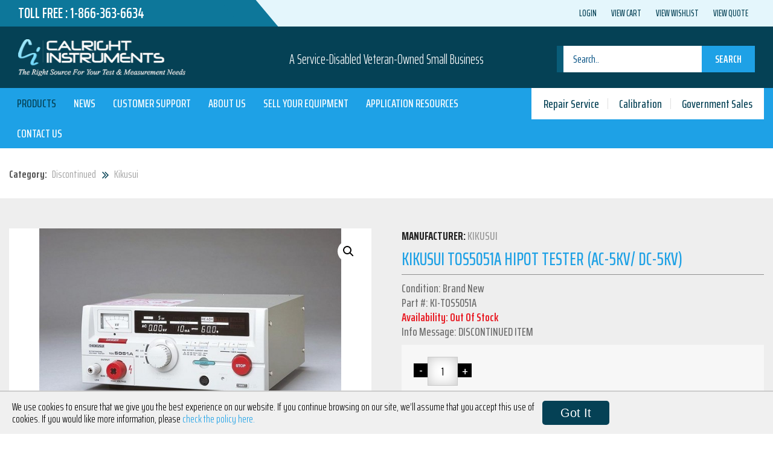

--- FILE ---
content_type: text/html; charset=UTF-8
request_url: https://calright.com/product/kikusui-tos5051a-hipot-tester-ac-5kv-dc-5kv/
body_size: 23592
content:
<!DOCTYPE html>
<html lang="en-US">
<head>
        <!-- Global site tag (gtag.js) - Google Ads: 1070585739 -->
    <script async src="https://www.googletagmanager.com/gtag/js?id=AW-1070585739"></script>
    <script>
    window.dataLayer = window.dataLayer || [];
    function gtag(){dataLayer.push(arguments);}
    gtag('js', new Date());
    gtag('config', 'AW-1070585739');
    </script>

    <!-- Global site tag (gtag.js) - Google Analytics -->
    <script async src="https://www.googletagmanager.com/gtag/js?id=UA-479583-2"></script>
    <script>
    window.dataLayer = window.dataLayer || [];
    function gtag(){dataLayer.push(arguments);}
    gtag('js', new Date());
    
    gtag('config', 'UA-479583-2');
    </script>

  <meta charset="UTF-8">
  <meta name="viewport" content="width=device-width, initial-scale=1">
  <link rel="profile" href="http://gmpg.org/xfn/11">

              <script async src='https://www.clickcease.com/monitor/stat.js'>
            </script>
        <meta name='robots' content='index, follow, max-image-preview:large, max-snippet:-1, max-video-preview:-1' />
	<style>img:is([sizes="auto" i], [sizes^="auto," i]) { contain-intrinsic-size: 3000px 1500px }</style>
	
<!-- Google Tag Manager for WordPress by gtm4wp.com -->
<script data-cfasync="false" data-pagespeed-no-defer>
	var gtm4wp_datalayer_name = "dataLayer";
	var dataLayer = dataLayer || [];
	const gtm4wp_use_sku_instead = 0;
	const gtm4wp_currency = 'USD';
	const gtm4wp_product_per_impression = 0;
	const gtm4wp_clear_ecommerce = false;
	const gtm4wp_datalayer_max_timeout = 2000;
</script>
<!-- End Google Tag Manager for WordPress by gtm4wp.com --><script>window._wca = window._wca || [];</script>

	<!-- This site is optimized with the Yoast SEO Premium plugin v26.8 (Yoast SEO v26.8) - https://yoast.com/product/yoast-seo-premium-wordpress/ -->
	<title>Kikusui TOS5051A Hipot Tester (AC-5kV/ DC-5kV) - Calright Instruments</title>
	<meta name="description" content="Calright Instruments is your one-stop shop for electronic equipment. We sell the Kikusui TOS5051A Hipot Tester (AC-5kV/ DC-5kV). Check it out!" />
	<link rel="canonical" href="https://calright.com/product/kikusui-tos5051a-hipot-tester-ac-5kv-dc-5kv/" />
	<meta property="og:locale" content="en_US" />
	<meta property="og:type" content="product" />
	<meta property="og:title" content="Kikusui TOS5051A Hipot Tester (AC-5kV/ DC-5kV)" />
	<meta property="og:description" content="Calright Instruments is your one-stop shop for electronic equipment. We sell the Kikusui TOS5051A Hipot Tester (AC-5kV/ DC-5kV). Check it out!" />
	<meta property="og:url" content="https://calright.com/product/kikusui-tos5051a-hipot-tester-ac-5kv-dc-5kv/" />
	<meta property="og:site_name" content="Calright" />
	<meta property="article:modified_time" content="2023-03-07T23:46:35+00:00" />
	<meta property="og:image" content="https://calright.com/wp-content/uploads/2018/04/3890.jpg" />
	<meta property="og:image:width" content="600" />
	<meta property="og:image:height" content="450" />
	<meta property="og:image:type" content="image/jpeg" /><meta property="og:image" content="https://calright.com/wp-content/uploads/2018/04/3891.jpg" />
	<meta property="og:image:width" content="600" />
	<meta property="og:image:height" content="450" />
	<meta property="og:image:type" content="image/jpeg" />
	<meta name="twitter:card" content="summary_large_image" />
	<meta name="twitter:label1" content="Price" />
	<meta name="twitter:data1" content="" />
	<meta name="twitter:label2" content="Availability" />
	<meta name="twitter:data2" content="In stock" />
	<script type="application/ld+json" class="yoast-schema-graph">{"@context":"https://schema.org","@graph":[{"@type":["WebPage","ItemPage"],"@id":"https://calright.com/product/kikusui-tos5051a-hipot-tester-ac-5kv-dc-5kv/","url":"https://calright.com/product/kikusui-tos5051a-hipot-tester-ac-5kv-dc-5kv/","name":"Kikusui TOS5051A Hipot Tester (AC-5kV/ DC-5kV) - Calright Instruments","isPartOf":{"@id":"https://calright.com/#website"},"primaryImageOfPage":{"@id":"https://calright.com/product/kikusui-tos5051a-hipot-tester-ac-5kv-dc-5kv/#primaryimage"},"image":{"@id":"https://calright.com/product/kikusui-tos5051a-hipot-tester-ac-5kv-dc-5kv/#primaryimage"},"thumbnailUrl":"https://calright.com/wp-content/uploads/2018/04/3890.jpg","description":"Calright Instruments is your one-stop shop for electronic equipment. We sell the Kikusui TOS5051A Hipot Tester (AC-5kV/ DC-5kV). Check it out!","breadcrumb":{"@id":"https://calright.com/product/kikusui-tos5051a-hipot-tester-ac-5kv-dc-5kv/#breadcrumb"},"inLanguage":"en-US","potentialAction":{"@type":"BuyAction","target":"https://calright.com/product/kikusui-tos5051a-hipot-tester-ac-5kv-dc-5kv/"}},{"@type":"ImageObject","inLanguage":"en-US","@id":"https://calright.com/product/kikusui-tos5051a-hipot-tester-ac-5kv-dc-5kv/#primaryimage","url":"https://calright.com/wp-content/uploads/2018/04/3890.jpg","contentUrl":"https://calright.com/wp-content/uploads/2018/04/3890.jpg","width":600,"height":450},{"@type":"BreadcrumbList","@id":"https://calright.com/product/kikusui-tos5051a-hipot-tester-ac-5kv-dc-5kv/#breadcrumb","itemListElement":[{"@type":"ListItem","position":1,"name":"Home","item":"https://calright.com/"},{"@type":"ListItem","position":2,"name":"Products","item":"https://calright.com/products/"},{"@type":"ListItem","position":3,"name":"Kikusui TOS5051A Hipot Tester (AC-5kV/ DC-5kV)"}]},{"@type":"WebSite","@id":"https://calright.com/#website","url":"https://calright.com/","name":"Calright","description":"A Service-Disabled Veteran-Owned Small Business","potentialAction":[{"@type":"SearchAction","target":{"@type":"EntryPoint","urlTemplate":"https://calright.com/?s={search_term_string}"},"query-input":{"@type":"PropertyValueSpecification","valueRequired":true,"valueName":"search_term_string"}}],"inLanguage":"en-US"},{"@type":"ImageObject","inLanguage":"en-US","@id":"https://calright.com/product/kikusui-tos5051a-hipot-tester-ac-5kv-dc-5kv/#local-main-organization-logo","url":"","contentUrl":"","caption":"Calright"}]}</script>
	<meta property="product:brand" content="Kikusui" />
	<meta property="product:price:currency" content="USD" />
	<meta property="og:availability" content="instock" />
	<meta property="product:availability" content="instock" />
	<meta property="product:retailer_item_id" content="KI-TOS5051A" />
	<meta property="product:condition" content="new" />
	<!-- / Yoast SEO Premium plugin. -->


<link rel='dns-prefetch' href='//stats.wp.com' />
<link rel='dns-prefetch' href='//maps.googleapis.com' />
<link rel='dns-prefetch' href='//fonts.googleapis.com' />
<link rel='dns-prefetch' href='//maxcdn.bootstrapcdn.com' />
<link rel='dns-prefetch' href='//v0.wordpress.com' />
<link rel="alternate" type="application/rss+xml" title="Calright &raquo; Feed" href="https://calright.com/feed/" />
<link rel="alternate" type="application/rss+xml" title="Calright &raquo; Comments Feed" href="https://calright.com/comments/feed/" />
<script type="text/javascript">
/* <![CDATA[ */
window._wpemojiSettings = {"baseUrl":"https:\/\/s.w.org\/images\/core\/emoji\/16.0.1\/72x72\/","ext":".png","svgUrl":"https:\/\/s.w.org\/images\/core\/emoji\/16.0.1\/svg\/","svgExt":".svg","source":{"concatemoji":"https:\/\/calright.com\/wp-includes\/js\/wp-emoji-release.min.js?ver=6.8.3"}};
/*! This file is auto-generated */
!function(s,n){var o,i,e;function c(e){try{var t={supportTests:e,timestamp:(new Date).valueOf()};sessionStorage.setItem(o,JSON.stringify(t))}catch(e){}}function p(e,t,n){e.clearRect(0,0,e.canvas.width,e.canvas.height),e.fillText(t,0,0);var t=new Uint32Array(e.getImageData(0,0,e.canvas.width,e.canvas.height).data),a=(e.clearRect(0,0,e.canvas.width,e.canvas.height),e.fillText(n,0,0),new Uint32Array(e.getImageData(0,0,e.canvas.width,e.canvas.height).data));return t.every(function(e,t){return e===a[t]})}function u(e,t){e.clearRect(0,0,e.canvas.width,e.canvas.height),e.fillText(t,0,0);for(var n=e.getImageData(16,16,1,1),a=0;a<n.data.length;a++)if(0!==n.data[a])return!1;return!0}function f(e,t,n,a){switch(t){case"flag":return n(e,"\ud83c\udff3\ufe0f\u200d\u26a7\ufe0f","\ud83c\udff3\ufe0f\u200b\u26a7\ufe0f")?!1:!n(e,"\ud83c\udde8\ud83c\uddf6","\ud83c\udde8\u200b\ud83c\uddf6")&&!n(e,"\ud83c\udff4\udb40\udc67\udb40\udc62\udb40\udc65\udb40\udc6e\udb40\udc67\udb40\udc7f","\ud83c\udff4\u200b\udb40\udc67\u200b\udb40\udc62\u200b\udb40\udc65\u200b\udb40\udc6e\u200b\udb40\udc67\u200b\udb40\udc7f");case"emoji":return!a(e,"\ud83e\udedf")}return!1}function g(e,t,n,a){var r="undefined"!=typeof WorkerGlobalScope&&self instanceof WorkerGlobalScope?new OffscreenCanvas(300,150):s.createElement("canvas"),o=r.getContext("2d",{willReadFrequently:!0}),i=(o.textBaseline="top",o.font="600 32px Arial",{});return e.forEach(function(e){i[e]=t(o,e,n,a)}),i}function t(e){var t=s.createElement("script");t.src=e,t.defer=!0,s.head.appendChild(t)}"undefined"!=typeof Promise&&(o="wpEmojiSettingsSupports",i=["flag","emoji"],n.supports={everything:!0,everythingExceptFlag:!0},e=new Promise(function(e){s.addEventListener("DOMContentLoaded",e,{once:!0})}),new Promise(function(t){var n=function(){try{var e=JSON.parse(sessionStorage.getItem(o));if("object"==typeof e&&"number"==typeof e.timestamp&&(new Date).valueOf()<e.timestamp+604800&&"object"==typeof e.supportTests)return e.supportTests}catch(e){}return null}();if(!n){if("undefined"!=typeof Worker&&"undefined"!=typeof OffscreenCanvas&&"undefined"!=typeof URL&&URL.createObjectURL&&"undefined"!=typeof Blob)try{var e="postMessage("+g.toString()+"("+[JSON.stringify(i),f.toString(),p.toString(),u.toString()].join(",")+"));",a=new Blob([e],{type:"text/javascript"}),r=new Worker(URL.createObjectURL(a),{name:"wpTestEmojiSupports"});return void(r.onmessage=function(e){c(n=e.data),r.terminate(),t(n)})}catch(e){}c(n=g(i,f,p,u))}t(n)}).then(function(e){for(var t in e)n.supports[t]=e[t],n.supports.everything=n.supports.everything&&n.supports[t],"flag"!==t&&(n.supports.everythingExceptFlag=n.supports.everythingExceptFlag&&n.supports[t]);n.supports.everythingExceptFlag=n.supports.everythingExceptFlag&&!n.supports.flag,n.DOMReady=!1,n.readyCallback=function(){n.DOMReady=!0}}).then(function(){return e}).then(function(){var e;n.supports.everything||(n.readyCallback(),(e=n.source||{}).concatemoji?t(e.concatemoji):e.wpemoji&&e.twemoji&&(t(e.twemoji),t(e.wpemoji)))}))}((window,document),window._wpemojiSettings);
/* ]]> */
</script>
<style id='wp-emoji-styles-inline-css' type='text/css'>

	img.wp-smiley, img.emoji {
		display: inline !important;
		border: none !important;
		box-shadow: none !important;
		height: 1em !important;
		width: 1em !important;
		margin: 0 0.07em !important;
		vertical-align: -0.1em !important;
		background: none !important;
		padding: 0 !important;
	}
</style>
<link rel='stylesheet' id='wp-block-library-css' href='https://calright.com/wp-includes/css/dist/block-library/style.min.css?ver=6.8.3' type='text/css' media='all' />
<style id='classic-theme-styles-inline-css' type='text/css'>
/*! This file is auto-generated */
.wp-block-button__link{color:#fff;background-color:#32373c;border-radius:9999px;box-shadow:none;text-decoration:none;padding:calc(.667em + 2px) calc(1.333em + 2px);font-size:1.125em}.wp-block-file__button{background:#32373c;color:#fff;text-decoration:none}
</style>
<link rel='stylesheet' id='mediaelement-css' href='https://calright.com/wp-includes/js/mediaelement/mediaelementplayer-legacy.min.css?ver=4.2.17' type='text/css' media='all' />
<link rel='stylesheet' id='wp-mediaelement-css' href='https://calright.com/wp-includes/js/mediaelement/wp-mediaelement.min.css?ver=6.8.3' type='text/css' media='all' />
<style id='jetpack-sharing-buttons-style-inline-css' type='text/css'>
.jetpack-sharing-buttons__services-list{display:flex;flex-direction:row;flex-wrap:wrap;gap:0;list-style-type:none;margin:5px;padding:0}.jetpack-sharing-buttons__services-list.has-small-icon-size{font-size:12px}.jetpack-sharing-buttons__services-list.has-normal-icon-size{font-size:16px}.jetpack-sharing-buttons__services-list.has-large-icon-size{font-size:24px}.jetpack-sharing-buttons__services-list.has-huge-icon-size{font-size:36px}@media print{.jetpack-sharing-buttons__services-list{display:none!important}}.editor-styles-wrapper .wp-block-jetpack-sharing-buttons{gap:0;padding-inline-start:0}ul.jetpack-sharing-buttons__services-list.has-background{padding:1.25em 2.375em}
</style>
<style id='global-styles-inline-css' type='text/css'>
:root{--wp--preset--aspect-ratio--square: 1;--wp--preset--aspect-ratio--4-3: 4/3;--wp--preset--aspect-ratio--3-4: 3/4;--wp--preset--aspect-ratio--3-2: 3/2;--wp--preset--aspect-ratio--2-3: 2/3;--wp--preset--aspect-ratio--16-9: 16/9;--wp--preset--aspect-ratio--9-16: 9/16;--wp--preset--color--black: #000000;--wp--preset--color--cyan-bluish-gray: #abb8c3;--wp--preset--color--white: #ffffff;--wp--preset--color--pale-pink: #f78da7;--wp--preset--color--vivid-red: #cf2e2e;--wp--preset--color--luminous-vivid-orange: #ff6900;--wp--preset--color--luminous-vivid-amber: #fcb900;--wp--preset--color--light-green-cyan: #7bdcb5;--wp--preset--color--vivid-green-cyan: #00d084;--wp--preset--color--pale-cyan-blue: #8ed1fc;--wp--preset--color--vivid-cyan-blue: #0693e3;--wp--preset--color--vivid-purple: #9b51e0;--wp--preset--gradient--vivid-cyan-blue-to-vivid-purple: linear-gradient(135deg,rgba(6,147,227,1) 0%,rgb(155,81,224) 100%);--wp--preset--gradient--light-green-cyan-to-vivid-green-cyan: linear-gradient(135deg,rgb(122,220,180) 0%,rgb(0,208,130) 100%);--wp--preset--gradient--luminous-vivid-amber-to-luminous-vivid-orange: linear-gradient(135deg,rgba(252,185,0,1) 0%,rgba(255,105,0,1) 100%);--wp--preset--gradient--luminous-vivid-orange-to-vivid-red: linear-gradient(135deg,rgba(255,105,0,1) 0%,rgb(207,46,46) 100%);--wp--preset--gradient--very-light-gray-to-cyan-bluish-gray: linear-gradient(135deg,rgb(238,238,238) 0%,rgb(169,184,195) 100%);--wp--preset--gradient--cool-to-warm-spectrum: linear-gradient(135deg,rgb(74,234,220) 0%,rgb(151,120,209) 20%,rgb(207,42,186) 40%,rgb(238,44,130) 60%,rgb(251,105,98) 80%,rgb(254,248,76) 100%);--wp--preset--gradient--blush-light-purple: linear-gradient(135deg,rgb(255,206,236) 0%,rgb(152,150,240) 100%);--wp--preset--gradient--blush-bordeaux: linear-gradient(135deg,rgb(254,205,165) 0%,rgb(254,45,45) 50%,rgb(107,0,62) 100%);--wp--preset--gradient--luminous-dusk: linear-gradient(135deg,rgb(255,203,112) 0%,rgb(199,81,192) 50%,rgb(65,88,208) 100%);--wp--preset--gradient--pale-ocean: linear-gradient(135deg,rgb(255,245,203) 0%,rgb(182,227,212) 50%,rgb(51,167,181) 100%);--wp--preset--gradient--electric-grass: linear-gradient(135deg,rgb(202,248,128) 0%,rgb(113,206,126) 100%);--wp--preset--gradient--midnight: linear-gradient(135deg,rgb(2,3,129) 0%,rgb(40,116,252) 100%);--wp--preset--font-size--small: 13px;--wp--preset--font-size--medium: 20px;--wp--preset--font-size--large: 36px;--wp--preset--font-size--x-large: 42px;--wp--preset--spacing--20: 0.44rem;--wp--preset--spacing--30: 0.67rem;--wp--preset--spacing--40: 1rem;--wp--preset--spacing--50: 1.5rem;--wp--preset--spacing--60: 2.25rem;--wp--preset--spacing--70: 3.38rem;--wp--preset--spacing--80: 5.06rem;--wp--preset--shadow--natural: 6px 6px 9px rgba(0, 0, 0, 0.2);--wp--preset--shadow--deep: 12px 12px 50px rgba(0, 0, 0, 0.4);--wp--preset--shadow--sharp: 6px 6px 0px rgba(0, 0, 0, 0.2);--wp--preset--shadow--outlined: 6px 6px 0px -3px rgba(255, 255, 255, 1), 6px 6px rgba(0, 0, 0, 1);--wp--preset--shadow--crisp: 6px 6px 0px rgba(0, 0, 0, 1);}:where(.is-layout-flex){gap: 0.5em;}:where(.is-layout-grid){gap: 0.5em;}body .is-layout-flex{display: flex;}.is-layout-flex{flex-wrap: wrap;align-items: center;}.is-layout-flex > :is(*, div){margin: 0;}body .is-layout-grid{display: grid;}.is-layout-grid > :is(*, div){margin: 0;}:where(.wp-block-columns.is-layout-flex){gap: 2em;}:where(.wp-block-columns.is-layout-grid){gap: 2em;}:where(.wp-block-post-template.is-layout-flex){gap: 1.25em;}:where(.wp-block-post-template.is-layout-grid){gap: 1.25em;}.has-black-color{color: var(--wp--preset--color--black) !important;}.has-cyan-bluish-gray-color{color: var(--wp--preset--color--cyan-bluish-gray) !important;}.has-white-color{color: var(--wp--preset--color--white) !important;}.has-pale-pink-color{color: var(--wp--preset--color--pale-pink) !important;}.has-vivid-red-color{color: var(--wp--preset--color--vivid-red) !important;}.has-luminous-vivid-orange-color{color: var(--wp--preset--color--luminous-vivid-orange) !important;}.has-luminous-vivid-amber-color{color: var(--wp--preset--color--luminous-vivid-amber) !important;}.has-light-green-cyan-color{color: var(--wp--preset--color--light-green-cyan) !important;}.has-vivid-green-cyan-color{color: var(--wp--preset--color--vivid-green-cyan) !important;}.has-pale-cyan-blue-color{color: var(--wp--preset--color--pale-cyan-blue) !important;}.has-vivid-cyan-blue-color{color: var(--wp--preset--color--vivid-cyan-blue) !important;}.has-vivid-purple-color{color: var(--wp--preset--color--vivid-purple) !important;}.has-black-background-color{background-color: var(--wp--preset--color--black) !important;}.has-cyan-bluish-gray-background-color{background-color: var(--wp--preset--color--cyan-bluish-gray) !important;}.has-white-background-color{background-color: var(--wp--preset--color--white) !important;}.has-pale-pink-background-color{background-color: var(--wp--preset--color--pale-pink) !important;}.has-vivid-red-background-color{background-color: var(--wp--preset--color--vivid-red) !important;}.has-luminous-vivid-orange-background-color{background-color: var(--wp--preset--color--luminous-vivid-orange) !important;}.has-luminous-vivid-amber-background-color{background-color: var(--wp--preset--color--luminous-vivid-amber) !important;}.has-light-green-cyan-background-color{background-color: var(--wp--preset--color--light-green-cyan) !important;}.has-vivid-green-cyan-background-color{background-color: var(--wp--preset--color--vivid-green-cyan) !important;}.has-pale-cyan-blue-background-color{background-color: var(--wp--preset--color--pale-cyan-blue) !important;}.has-vivid-cyan-blue-background-color{background-color: var(--wp--preset--color--vivid-cyan-blue) !important;}.has-vivid-purple-background-color{background-color: var(--wp--preset--color--vivid-purple) !important;}.has-black-border-color{border-color: var(--wp--preset--color--black) !important;}.has-cyan-bluish-gray-border-color{border-color: var(--wp--preset--color--cyan-bluish-gray) !important;}.has-white-border-color{border-color: var(--wp--preset--color--white) !important;}.has-pale-pink-border-color{border-color: var(--wp--preset--color--pale-pink) !important;}.has-vivid-red-border-color{border-color: var(--wp--preset--color--vivid-red) !important;}.has-luminous-vivid-orange-border-color{border-color: var(--wp--preset--color--luminous-vivid-orange) !important;}.has-luminous-vivid-amber-border-color{border-color: var(--wp--preset--color--luminous-vivid-amber) !important;}.has-light-green-cyan-border-color{border-color: var(--wp--preset--color--light-green-cyan) !important;}.has-vivid-green-cyan-border-color{border-color: var(--wp--preset--color--vivid-green-cyan) !important;}.has-pale-cyan-blue-border-color{border-color: var(--wp--preset--color--pale-cyan-blue) !important;}.has-vivid-cyan-blue-border-color{border-color: var(--wp--preset--color--vivid-cyan-blue) !important;}.has-vivid-purple-border-color{border-color: var(--wp--preset--color--vivid-purple) !important;}.has-vivid-cyan-blue-to-vivid-purple-gradient-background{background: var(--wp--preset--gradient--vivid-cyan-blue-to-vivid-purple) !important;}.has-light-green-cyan-to-vivid-green-cyan-gradient-background{background: var(--wp--preset--gradient--light-green-cyan-to-vivid-green-cyan) !important;}.has-luminous-vivid-amber-to-luminous-vivid-orange-gradient-background{background: var(--wp--preset--gradient--luminous-vivid-amber-to-luminous-vivid-orange) !important;}.has-luminous-vivid-orange-to-vivid-red-gradient-background{background: var(--wp--preset--gradient--luminous-vivid-orange-to-vivid-red) !important;}.has-very-light-gray-to-cyan-bluish-gray-gradient-background{background: var(--wp--preset--gradient--very-light-gray-to-cyan-bluish-gray) !important;}.has-cool-to-warm-spectrum-gradient-background{background: var(--wp--preset--gradient--cool-to-warm-spectrum) !important;}.has-blush-light-purple-gradient-background{background: var(--wp--preset--gradient--blush-light-purple) !important;}.has-blush-bordeaux-gradient-background{background: var(--wp--preset--gradient--blush-bordeaux) !important;}.has-luminous-dusk-gradient-background{background: var(--wp--preset--gradient--luminous-dusk) !important;}.has-pale-ocean-gradient-background{background: var(--wp--preset--gradient--pale-ocean) !important;}.has-electric-grass-gradient-background{background: var(--wp--preset--gradient--electric-grass) !important;}.has-midnight-gradient-background{background: var(--wp--preset--gradient--midnight) !important;}.has-small-font-size{font-size: var(--wp--preset--font-size--small) !important;}.has-medium-font-size{font-size: var(--wp--preset--font-size--medium) !important;}.has-large-font-size{font-size: var(--wp--preset--font-size--large) !important;}.has-x-large-font-size{font-size: var(--wp--preset--font-size--x-large) !important;}
:where(.wp-block-post-template.is-layout-flex){gap: 1.25em;}:where(.wp-block-post-template.is-layout-grid){gap: 1.25em;}
:where(.wp-block-columns.is-layout-flex){gap: 2em;}:where(.wp-block-columns.is-layout-grid){gap: 2em;}
:root :where(.wp-block-pullquote){font-size: 1.5em;line-height: 1.6;}
</style>
<link rel='stylesheet' id='dashicons-css' href='https://calright.com/wp-includes/css/dashicons.min.css?ver=6.8.3' type='text/css' media='all' />
<link rel='stylesheet' id='rmp-menu-styles-css' href='https://calright.com/wp-content/uploads/rmp-menu/css/rmp-menu.css?ver=328' type='text/css' media='all' />
<link rel='stylesheet' id='ubermenu-source-sans-pro-css' href='//fonts.googleapis.com/css?family=Source+Sans+Pro%3A%2C300%2C400%2C700&#038;ver=6.8.3' type='text/css' media='all' />
<link rel='stylesheet' id='photoswipe-css' href='https://calright.com/wp-content/plugins/woocommerce/assets/css/photoswipe/photoswipe.min.css?ver=10.4.3' type='text/css' media='all' />
<link rel='stylesheet' id='photoswipe-default-skin-css' href='https://calright.com/wp-content/plugins/woocommerce/assets/css/photoswipe/default-skin/default-skin.min.css?ver=10.4.3' type='text/css' media='all' />
<link rel='stylesheet' id='woocommerce-layout-css' href='https://calright.com/wp-content/plugins/woocommerce/assets/css/woocommerce-layout.css?ver=10.4.3' type='text/css' media='all' />
<style id='woocommerce-layout-inline-css' type='text/css'>

	.infinite-scroll .woocommerce-pagination {
		display: none;
	}
</style>
<link rel='stylesheet' id='woocommerce-smallscreen-css' href='https://calright.com/wp-content/plugins/woocommerce/assets/css/woocommerce-smallscreen.css?ver=10.4.3' type='text/css' media='only screen and (max-width: 768px)' />
<link rel='stylesheet' id='woocommerce-general-css' href='https://calright.com/wp-content/plugins/woocommerce/assets/css/woocommerce.css?ver=10.4.3' type='text/css' media='all' />
<style id='woocommerce-inline-inline-css' type='text/css'>
.woocommerce form .form-row .required { visibility: visible; }
</style>
<link rel='stylesheet' id='wc-gateway-ppec-frontend-css' href='https://calright.com/wp-content/plugins/woocommerce-gateway-paypal-express-checkout/assets/css/wc-gateway-ppec-frontend.css?ver=2.1.3' type='text/css' media='all' />
<link rel='stylesheet' id='woocommerce-addons-css-css' href='https://calright.com/wp-content/plugins/woocommerce-product-addons/assets/css/frontend.css?ver=6.8.3' type='text/css' media='all' />
<link rel='stylesheet' id='style-css' href='https://calright.com/wp-content/themes/calright/style.css?ver=6.8.3' type='text/css' media='all' />
<link rel='stylesheet' id='saira-css' href='https://fonts.googleapis.com/css?family=Saira+Extra+Condensed%3A300%2C400%2C500%2C600%2C700%2C800&#038;ver=6.8.3' type='text/css' media='all' />
<link rel='stylesheet' id='font-awesome-css' href='https://maxcdn.bootstrapcdn.com/font-awesome/4.6.1/css/font-awesome.min.css?ver=6.8.3' type='text/css' media='all' />
<link rel='stylesheet' id='bootstrap-css' href='https://calright.com/wp-content/themes/calright/css/bootstrap.min.css?ver=6.8.3' type='text/css' media='all' />
<link rel='stylesheet' id='slick-css' href='https://calright.com/wp-content/themes/calright/css/slick.css?ver=6.8.3' type='text/css' media='all' />
<link rel='stylesheet' id='magnific-css' href='https://calright.com/wp-content/themes/calright/css/magnific-popup.css?ver=6.8.3' type='text/css' media='all' />
<link rel='stylesheet' id='main-style-css' href='https://calright.com/wp-content/themes/calright/css/styles.css?ver=1769683076' type='text/css' media='all' />
<link rel='stylesheet' id='layout-css' href='https://calright.com/wp-content/themes/calright/css/layout.css?ver=1769683076' type='text/css' media='all' />
<link rel='stylesheet' id='wp-pagenavi-css' href='https://calright.com/wp-content/plugins/wp-pagenavi/pagenavi-css.css?ver=2.70' type='text/css' media='all' />
<link rel='stylesheet' id='ubermenu-css' href='https://calright.com/wp-content/plugins/ubermenu/pro/assets/css/ubermenu.min.css?ver=3.2.7' type='text/css' media='all' />
<link rel='stylesheet' id='ubermenu-font-awesome-css' href='https://calright.com/wp-content/plugins/ubermenu/assets/css/fontawesome/css/font-awesome.min.css?ver=4.3' type='text/css' media='all' />
<script type="text/javascript" src="https://calright.com/wp-includes/js/jquery/jquery.min.js?ver=3.7.1" id="jquery-core-js"></script>
<script type="text/javascript" src="https://calright.com/wp-includes/js/jquery/jquery-migrate.min.js?ver=3.4.1" id="jquery-migrate-js"></script>
<script type="text/javascript" id="rmp_menu_scripts-js-extra">
/* <![CDATA[ */
var rmp_menu = {"ajaxURL":"https:\/\/calright.com\/wp-admin\/admin-ajax.php","wp_nonce":"36f00fb5a3","menu":[{"menu_theme":null,"theme_type":"default","theme_location_menu":"","submenu_submenu_arrow_width":"40","submenu_submenu_arrow_width_unit":"px","submenu_submenu_arrow_height":"40","submenu_submenu_arrow_height_unit":"px","submenu_arrow_position":"right","submenu_sub_arrow_background_colour":"#212121","submenu_sub_arrow_background_hover_colour":"#3f3f3f","submenu_sub_arrow_background_colour_active":"#212121","submenu_sub_arrow_background_hover_colour_active":"#3f3f3f","submenu_sub_arrow_border_width":"1","submenu_sub_arrow_border_width_unit":"px","submenu_sub_arrow_border_colour":"#212121","submenu_sub_arrow_border_hover_colour":"#3f3f3f","submenu_sub_arrow_border_colour_active":"#212121","submenu_sub_arrow_border_hover_colour_active":"#3f3f3f","submenu_sub_arrow_shape_colour":"#ffffff","submenu_sub_arrow_shape_hover_colour":"#ffffff","submenu_sub_arrow_shape_colour_active":"#ffffff","submenu_sub_arrow_shape_hover_colour_active":"#ffffff","use_header_bar":"off","header_bar_items_order":"{\"logo\":\"on\",\"title\":\"on\",\"search\":\"on\",\"html content\":\"on\"}","header_bar_title":"","header_bar_html_content":"","header_bar_logo":"","header_bar_logo_link":"","header_bar_logo_width":"","header_bar_logo_width_unit":"%","header_bar_logo_height":"","header_bar_logo_height_unit":"%","header_bar_height":"80","header_bar_height_unit":"px","header_bar_padding":{"top":"0px","right":"5%","bottom":"0px","left":"5%"},"header_bar_font":"","header_bar_font_size":"14","header_bar_font_size_unit":"px","header_bar_text_color":"#ffffff","header_bar_background_color":"#ffffff","header_bar_breakpoint":"800","header_bar_position_type":"fixed","header_bar_adjust_page":null,"header_bar_scroll_enable":"off","header_bar_scroll_background_color":"#36bdf6","mobile_breakpoint":"600","tablet_breakpoint":"767","transition_speed":"0.5","sub_menu_speed":"0.2","show_menu_on_page_load":"","menu_disable_scrolling":"off","menu_overlay":"off","menu_overlay_colour":"rgba(0, 0, 0, 0.7)","desktop_menu_width":"","desktop_menu_width_unit":"%","desktop_menu_positioning":"fixed","desktop_menu_side":"","desktop_menu_to_hide":"","use_current_theme_location":"off","mega_menu":{"225":"off","227":"off","229":"off","228":"off","226":"off"},"desktop_submenu_open_animation":"","desktop_submenu_open_animation_speed":"0ms","desktop_submenu_open_on_click":"","desktop_menu_hide_and_show":"","menu_name":"Default Menu","menu_to_use":"footer-links-1","different_menu_for_mobile":"off","menu_to_use_in_mobile":"main-menu","use_mobile_menu":"on","use_tablet_menu":"on","use_desktop_menu":"","menu_display_on":"all-pages","menu_to_hide":"","submenu_descriptions_on":"","custom_walker":"","menu_background_colour":"#044154","menu_depth":"5","smooth_scroll_on":"off","smooth_scroll_speed":"500","menu_font_icons":[],"menu_links_height":"40","menu_links_height_unit":"px","menu_links_line_height":"40","menu_links_line_height_unit":"px","menu_depth_0":"5","menu_depth_0_unit":"%","menu_font_size":"18","menu_font_size_unit":"px","menu_font":"","menu_font_weight":"normal","menu_text_alignment":"left","menu_text_letter_spacing":"","menu_word_wrap":"off","menu_link_colour":"#ffffff","menu_link_hover_colour":"#ffffff","menu_current_link_colour":"#ffffff","menu_current_link_hover_colour":"#ffffff","menu_item_background_colour":"#044154","menu_item_background_hover_colour":"#044154","menu_current_item_background_colour":"#044154","menu_current_item_background_hover_colour":"#044154","menu_border_width":"1","menu_border_width_unit":"px","menu_item_border_colour":"#14586d","menu_item_border_colour_hover":"#14586d","menu_current_item_border_colour":"#14586d","menu_current_item_border_hover_colour":"#14586d","submenu_links_height":"40","submenu_links_height_unit":"px","submenu_links_line_height":"40","submenu_links_line_height_unit":"px","menu_depth_side":"left","menu_depth_1":"10","menu_depth_1_unit":"%","menu_depth_2":"15","menu_depth_2_unit":"%","menu_depth_3":"20","menu_depth_3_unit":"%","menu_depth_4":"25","menu_depth_4_unit":"%","submenu_item_background_colour":"#044154","submenu_item_background_hover_colour":"#044154","submenu_current_item_background_colour":"#044154","submenu_current_item_background_hover_colour":"#044154","submenu_border_width":"1","submenu_border_width_unit":"px","submenu_item_border_colour":"#14586d","submenu_item_border_colour_hover":"#14586d","submenu_current_item_border_colour":"#14586d","submenu_current_item_border_hover_colour":"#14586d","submenu_font_size":"18","submenu_font_size_unit":"px","submenu_font":"","submenu_font_weight":"normal","submenu_text_letter_spacing":"","submenu_text_alignment":"left","submenu_link_colour":"#ffffff","submenu_link_hover_colour":"#ffffff","submenu_current_link_colour":"#ffffff","submenu_current_link_hover_colour":"#ffffff","inactive_arrow_shape":"\u25bc","active_arrow_shape":"\u25b2","inactive_arrow_font_icon":"","active_arrow_font_icon":"","inactive_arrow_image":"","active_arrow_image":"","submenu_arrow_width":"40","submenu_arrow_width_unit":"px","submenu_arrow_height":"40","submenu_arrow_height_unit":"px","arrow_position":"right","menu_sub_arrow_shape_colour":"#ffffff","menu_sub_arrow_shape_hover_colour":"#ffffff","menu_sub_arrow_shape_colour_active":"#ffffff","menu_sub_arrow_shape_hover_colour_active":"#ffffff","menu_sub_arrow_border_width":"1","menu_sub_arrow_border_width_unit":"px","menu_sub_arrow_border_colour":"#212121","menu_sub_arrow_border_hover_colour":"#3f3f3f","menu_sub_arrow_border_colour_active":"#212121","menu_sub_arrow_border_hover_colour_active":"#3f3f3f","menu_sub_arrow_background_colour":"#212121","menu_sub_arrow_background_hover_colour":"#3f3f3f","menu_sub_arrow_background_colour_active":"#212121","menu_sub_arrow_background_hover_colour_active":"#3f3f3f","fade_submenus":"off","fade_submenus_side":"left","fade_submenus_delay":"100","fade_submenus_speed":"500","use_slide_effect":"off","slide_effect_back_to_text":"Back","accordion_animation":"off","auto_expand_all_submenus":"off","auto_expand_current_submenus":"off","menu_item_click_to_trigger_submenu":"off","button_width":"45","button_width_unit":"px","button_height":"45","button_height_unit":"px","button_background_colour":"#044154","button_background_colour_hover":"#044154","button_background_colour_active":"#044154","toggle_button_border_radius":"5","button_transparent_background":"off","button_left_or_right":"right","button_position_type":"fixed","button_distance_from_side":"5","button_distance_from_side_unit":"%","button_top":"15","button_top_unit":"px","button_push_with_animation":"off","button_click_animation":"boring","button_line_margin":"5","button_line_margin_unit":"px","button_line_width":"25","button_line_width_unit":"px","button_line_height":"3","button_line_height_unit":"px","button_line_colour":"#ffffff","button_line_colour_hover":"#ffffff","button_line_colour_active":"#ffffff","button_font_icon":"","button_font_icon_when_clicked":"","button_image":"","button_image_when_clicked":"","button_title":"","button_title_open":"","button_title_position":"left","menu_container_columns":"","button_font":"","button_font_size":"14","button_font_size_unit":"px","button_title_line_height":"13","button_title_line_height_unit":"px","button_text_colour":"#ffffff","button_trigger_type_click":"on","button_trigger_type_hover":"off","button_click_trigger":"#responsive-menu-button","items_order":{"title":"on","menu":"on","search":"","additional content":"on"},"menu_title":"","menu_title_link":"","menu_title_link_location":"_self","menu_title_image":"","menu_title_font_icon":"","menu_title_section_padding":{"top":"10%","right":"5%","bottom":"0%","left":"5%"},"menu_title_background_colour":"#044154","menu_title_background_hover_colour":"#044154","menu_title_font_size":"13","menu_title_font_size_unit":"px","menu_title_alignment":"left","menu_title_font_weight":"400","menu_title_font_family":"","menu_title_colour":"#ffffff","menu_title_hover_colour":"#ffffff","menu_title_image_width":null,"menu_title_image_width_unit":"%","menu_title_image_height":null,"menu_title_image_height_unit":"px","menu_additional_content":"","menu_additional_section_padding":{"left":"5%","top":"0px","right":"5%","bottom":"0px"},"menu_additional_content_font_size":"16","menu_additional_content_font_size_unit":"px","menu_additional_content_alignment":"center","menu_additional_content_colour":"#ffffff","menu_search_box_text":"Search","menu_search_box_code":"","menu_search_section_padding":{"left":"5%","top":"0px","right":"5%","bottom":"0px"},"menu_search_box_height":"45","menu_search_box_height_unit":"px","menu_search_box_border_radius":"30","menu_search_box_text_colour":"#333333","menu_search_box_background_colour":"#ffffff","menu_search_box_placeholder_colour":"#c7c7cd","menu_search_box_border_colour":"#dadada","menu_section_padding":{"top":"0px","right":"0px","bottom":"0px","left":"0px"},"menu_width":"75","menu_width_unit":"%","menu_maximum_width":"","menu_maximum_width_unit":"px","menu_minimum_width":"","menu_minimum_width_unit":"px","menu_auto_height":"off","menu_container_padding":{"top":"0px","right":"0px","bottom":"0px","left":"0px"},"menu_container_background_colour":"#044154","menu_background_image":"","animation_type":"slide","menu_appear_from":"left","animation_speed":"0.5","page_wrapper":"","menu_close_on_body_click":"off","menu_close_on_scroll":"off","menu_close_on_link_click":"off","enable_touch_gestures":"","active_arrow_font_icon_type":"font-awesome","active_arrow_image_alt":"","admin_theme":"dark","breakpoint":"767","button_font_icon_type":"font-awesome","button_font_icon_when_clicked_type":"font-awesome","button_image_alt":"","button_image_alt_when_clicked":"","button_trigger_type":"click","custom_css":"","desktop_menu_options":"{\"4334\":{\"type\":\"standard\",\"width\":\"auto\",\"parent_background_colour\":\"\",\"parent_background_image\":\"\"},\"4333\":{\"type\":\"standard\",\"width\":\"auto\",\"parent_background_colour\":\"\",\"parent_background_image\":\"\"},\"4328\":{\"type\":\"standard\",\"width\":\"auto\",\"parent_background_colour\":\"\",\"parent_background_image\":\"\"},\"4332\":{\"type\":\"standard\",\"width\":\"auto\",\"parent_background_colour\":\"\",\"parent_background_image\":\"\"},\"4331\":{\"type\":\"standard\",\"width\":\"auto\",\"parent_background_colour\":\"\",\"parent_background_image\":\"\"},\"4327\":{\"type\":\"standard\",\"width\":\"auto\",\"parent_background_colour\":\"\",\"parent_background_image\":\"\"},\"4326\":{\"type\":\"standard\",\"width\":\"auto\",\"parent_background_colour\":\"\",\"parent_background_image\":\"\"},\"4330\":{\"type\":\"standard\",\"width\":\"auto\",\"parent_background_colour\":\"\",\"parent_background_image\":\"\"},\"4329\":{\"type\":\"standard\",\"width\":\"auto\",\"parent_background_colour\":\"\",\"parent_background_image\":\"\"}}","excluded_pages":null,"external_files":"on","header_bar_logo_alt":"","hide_on_desktop":"off","hide_on_mobile":"off","inactive_arrow_font_icon_type":"font-awesome","inactive_arrow_image_alt":"","keyboard_shortcut_close_menu":"27,37","keyboard_shortcut_open_menu":"32,39","menu_adjust_for_wp_admin_bar":"off","menu_depth_5":"30","menu_depth_5_unit":"%","menu_title_font_icon_type":"font-awesome","menu_title_image_alt":"","minify_scripts":"off","mobile_only":"off","remove_bootstrap":"","remove_fontawesome":"","scripts_in_footer":"off","shortcode":"off","single_menu_font":"","single_menu_font_size":"14","single_menu_font_size_unit":"px","single_menu_height":"80","single_menu_height_unit":"px","single_menu_item_background_colour":"#ffffff","single_menu_item_background_colour_hover":"#ffffff","single_menu_item_link_colour":"#000000","single_menu_item_link_colour_hover":"#000000","single_menu_item_submenu_background_colour":"#ffffff","single_menu_item_submenu_background_colour_hover":"#ffffff","single_menu_item_submenu_link_colour":"#000000","single_menu_item_submenu_link_colour_hover":"#000000","single_menu_line_height":"80","single_menu_line_height_unit":"px","single_menu_submenu_font":"","single_menu_submenu_font_size":"12","single_menu_submenu_font_size_unit":"px","single_menu_submenu_height":"40","single_menu_submenu_height_unit":"px","single_menu_submenu_line_height":"40","single_menu_submenu_line_height_unit":"px","menu_title_padding":{"left":"5%","top":"0px","right":"5%","bottom":"0px"},"menu_id":21539,"active_toggle_contents":"\u25b2","inactive_toggle_contents":"\u25bc"}]};
/* ]]> */
</script>
<script type="text/javascript" src="https://calright.com/wp-content/plugins/responsive-menu/v4.0.0/assets/js/rmp-menu.js?ver=4.6.0" id="rmp_menu_scripts-js"></script>
<script type="text/javascript" src="https://calright.com/wp-content/plugins/woocommerce/assets/js/jquery-blockui/jquery.blockUI.min.js?ver=2.7.0-wc.10.4.3" id="wc-jquery-blockui-js" defer="defer" data-wp-strategy="defer"></script>
<script type="text/javascript" id="wc-add-to-cart-js-extra">
/* <![CDATA[ */
var wc_add_to_cart_params = {"ajax_url":"\/wp-admin\/admin-ajax.php","wc_ajax_url":"\/?wc-ajax=%%endpoint%%","i18n_view_cart":"View cart","cart_url":"https:\/\/calright.com\/cart\/","is_cart":"","cart_redirect_after_add":"no"};
/* ]]> */
</script>
<script type="text/javascript" src="https://calright.com/wp-content/plugins/woocommerce/assets/js/frontend/add-to-cart.min.js?ver=10.4.3" id="wc-add-to-cart-js" defer="defer" data-wp-strategy="defer"></script>
<script type="text/javascript" src="https://calright.com/wp-content/plugins/woocommerce/assets/js/zoom/jquery.zoom.min.js?ver=1.7.21-wc.10.4.3" id="wc-zoom-js" defer="defer" data-wp-strategy="defer"></script>
<script type="text/javascript" src="https://calright.com/wp-content/plugins/woocommerce/assets/js/flexslider/jquery.flexslider.min.js?ver=2.7.2-wc.10.4.3" id="wc-flexslider-js" defer="defer" data-wp-strategy="defer"></script>
<script type="text/javascript" src="https://calright.com/wp-content/plugins/woocommerce/assets/js/photoswipe/photoswipe.min.js?ver=4.1.1-wc.10.4.3" id="wc-photoswipe-js" defer="defer" data-wp-strategy="defer"></script>
<script type="text/javascript" src="https://calright.com/wp-content/plugins/woocommerce/assets/js/photoswipe/photoswipe-ui-default.min.js?ver=4.1.1-wc.10.4.3" id="wc-photoswipe-ui-default-js" defer="defer" data-wp-strategy="defer"></script>
<script type="text/javascript" id="wc-single-product-js-extra">
/* <![CDATA[ */
var wc_single_product_params = {"i18n_required_rating_text":"Please select a rating","i18n_rating_options":["1 of 5 stars","2 of 5 stars","3 of 5 stars","4 of 5 stars","5 of 5 stars"],"i18n_product_gallery_trigger_text":"View full-screen image gallery","review_rating_required":"yes","flexslider":{"rtl":false,"animation":"slide","smoothHeight":false,"directionNav":false,"controlNav":"thumbnails","slideshow":false,"animationSpeed":500,"animationLoop":false,"allowOneSlide":false},"zoom_enabled":"1","zoom_options":[],"photoswipe_enabled":"1","photoswipe_options":{"shareEl":false,"closeOnScroll":false,"history":false,"hideAnimationDuration":0,"showAnimationDuration":0},"flexslider_enabled":"1"};
/* ]]> */
</script>
<script type="text/javascript" src="https://calright.com/wp-content/plugins/woocommerce/assets/js/frontend/single-product.min.js?ver=10.4.3" id="wc-single-product-js" defer="defer" data-wp-strategy="defer"></script>
<script type="text/javascript" src="https://calright.com/wp-content/plugins/woocommerce/assets/js/js-cookie/js.cookie.min.js?ver=2.1.4-wc.10.4.3" id="wc-js-cookie-js" defer="defer" data-wp-strategy="defer"></script>
<script type="text/javascript" id="woocommerce-js-extra">
/* <![CDATA[ */
var woocommerce_params = {"ajax_url":"\/wp-admin\/admin-ajax.php","wc_ajax_url":"\/?wc-ajax=%%endpoint%%","i18n_password_show":"Show password","i18n_password_hide":"Hide password"};
/* ]]> */
</script>
<script type="text/javascript" src="https://calright.com/wp-content/plugins/woocommerce/assets/js/frontend/woocommerce.min.js?ver=10.4.3" id="woocommerce-js" defer="defer" data-wp-strategy="defer"></script>
<script type="text/javascript" src="https://stats.wp.com/s-202605.js" id="woocommerce-analytics-js" defer="defer" data-wp-strategy="defer"></script>
<link rel="https://api.w.org/" href="https://calright.com/wp-json/" /><link rel="alternate" title="JSON" type="application/json" href="https://calright.com/wp-json/wp/v2/product/15075" /><link rel="EditURI" type="application/rsd+xml" title="RSD" href="https://calright.com/xmlrpc.php?rsd" />
<meta name="generator" content="WordPress 6.8.3" />
<meta name="generator" content="WooCommerce 10.4.3" />
<link rel="alternate" title="oEmbed (JSON)" type="application/json+oembed" href="https://calright.com/wp-json/oembed/1.0/embed?url=https%3A%2F%2Fcalright.com%2Fproduct%2Fkikusui-tos5051a-hipot-tester-ac-5kv-dc-5kv%2F" />
<link rel="alternate" title="oEmbed (XML)" type="text/xml+oembed" href="https://calright.com/wp-json/oembed/1.0/embed?url=https%3A%2F%2Fcalright.com%2Fproduct%2Fkikusui-tos5051a-hipot-tester-ac-5kv-dc-5kv%2F&#038;format=xml" />
<meta name="google-site-verification" content="c0Y0EA2P444pGKVmT7rxKP-OzH-1ZXSW8-AUxaPLYbg" /><style id="ubermenu-custom-generated-css">
/** UberMenu Custom Menu Styles (Customizer) **/
/* main */
.ubermenu-main.ubermenu-transition-fade .ubermenu-item .ubermenu-submenu-drop { margin-top:0; }
.ubermenu-main, .ubermenu-main .ubermenu-target, .ubermenu-main .ubermenu-nav .ubermenu-item-level-0 .ubermenu-target, .ubermenu-main div, .ubermenu-main p, .ubermenu-main input { font-family:'Source Sans Pro', sans-serif; }


/** UberMenu Custom Menu Item Styles (Menu Item Settings) **/
/* 7861 */  .ubermenu .ubermenu-submenu-id-7861 > .ubermenu-column + .ubermenu-column:not(.ubermenu-clear-row) { border-left:1px solid #333333; }
            .ubermenu .ubermenu-submenu-id-7861 > .ubermenu-column + .ubermenu-column-1-4:nth-child(4n+1) { border-left:none; }
/* 15719 */ .ubermenu .ubermenu-submenu-id-15719 > .ubermenu-column + .ubermenu-column:not(.ubermenu-clear-row) { border-left:1px solid #333333; }
            .ubermenu .ubermenu-submenu-id-15719 > .ubermenu-column + .ubermenu-column-1-6:nth-child(6n+1) { border-left:none; }

/* Status: Loaded from Transient */

</style>	<style>img#wpstats{display:none}</style>
		
<!-- Google Tag Manager for WordPress by gtm4wp.com -->
<!-- GTM Container placement set to footer -->
<script data-cfasync="false" data-pagespeed-no-defer>
	var dataLayer_content = {"pagePostType":"product","pagePostType2":"single-product","pagePostAuthor":"Peter Miller","customerTotalOrders":0,"customerTotalOrderValue":0,"customerFirstName":"","customerLastName":"","customerBillingFirstName":"","customerBillingLastName":"","customerBillingCompany":"","customerBillingAddress1":"","customerBillingAddress2":"","customerBillingCity":"","customerBillingState":"","customerBillingPostcode":"","customerBillingCountry":"","customerBillingEmail":"","customerBillingEmailHash":"","customerBillingPhone":"","customerShippingFirstName":"","customerShippingLastName":"","customerShippingCompany":"","customerShippingAddress1":"","customerShippingAddress2":"","customerShippingCity":"","customerShippingState":"","customerShippingPostcode":"","customerShippingCountry":"","productRatingCounts":[],"productAverageRating":0,"productReviewCount":0,"productType":"simple","productIsVariable":0};
	dataLayer.push( dataLayer_content );
</script>
<script data-cfasync="false" data-pagespeed-no-defer>
(function(w,d,s,l,i){w[l]=w[l]||[];w[l].push({'gtm.start':
new Date().getTime(),event:'gtm.js'});var f=d.getElementsByTagName(s)[0],
j=d.createElement(s),dl=l!='dataLayer'?'&l='+l:'';j.async=true;j.src=
'//www.googletagmanager.com/gtm.js?id='+i+dl;f.parentNode.insertBefore(j,f);
})(window,document,'script','dataLayer','GTM-KLXBN9B');
</script>
<!-- End Google Tag Manager for WordPress by gtm4wp.com -->	<noscript><style>.woocommerce-product-gallery{ opacity: 1 !important; }</style></noscript>
	<link rel="icon" href="https://calright.com/wp-content/uploads/2018/01/favicon.png" sizes="32x32" />
<link rel="icon" href="https://calright.com/wp-content/uploads/2018/01/favicon.png" sizes="192x192" />
<link rel="apple-touch-icon" href="https://calright.com/wp-content/uploads/2018/01/favicon.png" />
<meta name="msapplication-TileImage" content="https://calright.com/wp-content/uploads/2018/01/favicon.png" />
		<style type="text/css" id="wp-custom-css">
			.cart_totals table.shop_table ul#shipping_method li{
	   text-align: left;
}
.single-product .wcppec-checkout-buttons {
	display: none;
}

.category-description-bottom .col-sm-12 *:first-child:not(a) {
    border-top: 1px solid #ccc;
    padding-top: 20px;
    margin-top: 20px;
}

/* 17th Feb 2025 */
body, html {
	overflow-x: hidden;
}
.single-cr_application header.entry-header {
    background: transparent;
}

.single-cr_application .inner-content {
	padding-top: 0;
}

.abstract:before {
    content: '';
    background: #eeeeee;
    width: 150%;
    height: 100%;
    position: absolute;
    z-index: -1;
    top: 0;
    right: 50%;
    transform: translate(50%, 0px);
}
.abstract {
    background: #eeeeee;
    padding: 10px 0;
    position: relative;
    z-index: 1;
    margin-bottom: 30px;
}
.abstract--alt {
	padding: 20px 0;
	margin: 20px 0 !important;
	clear: both;
}
.abstract--alt:before {
    width: 105%;
}

.abstract--alt ul li {
	list-style: disc;
}

.abstract--alt ul li:before {
	display: none;
}
.abstract--alt ul li::marker {
    color: #054154 !important;
}
.single-cr_application p {
    line-height: 1.5;
}

.single-cr_application p+h3 {
	margin-top: 20px !important;
}

.single-cr_application p+h4 {
	margin: 20px 0 5px !important;
}

.single-cr_application ol {
    padding-left: 30px;
}

.single-cr_application ol li {
   margin-bottom: 10px;
}


@media(min-width: 1200px) {
	.single-cr_application header.entry-header {
   padding-top: 40px;
}
	.single-cr_application p+h3 {
	margin-top: 30px !important;
}
	.single-cr_application p {
    margin-bottom: 15px;
}
}

@media(max-width: 640px) {
	.single-cr_application img {
			float: none;
			margin: 0;
	}
}		</style>
		</head>

<body class="wp-singular product-template-default single single-product postid-15075 wp-theme-calright theme-calright woocommerce woocommerce-page woocommerce-no-js">

        <header id="header" class="site-header" role="banner">

        <div class="top-header">
            <div class="container">
                <div class="row">
                    <div class="col-md-4">
                                                    <div class="phone-no">
                                TOLL FREE : <a href="tel:16194294545">1-866-363-6634</a>
                            </div><!--phone-no-->
                                            </div><!--col-md-5-->
                    <div class="col-md-8">
                        <div class="top-nav">
                            <ul>
                                                          <li class="login"><a href="/my-account/">Login</a></li>
                              <li class="my-account"><a href="/my-account/">My Account</a></li>
                              <li class="view-cart"><a href="https://calright.com/cart/"">View Cart</a></li>
                              <li class="view-quotes"><a href="/wishlist/">View Wishlist</a></li>
                              <li class="view-quotes"><a href="/request-quote/">View Quote</a></li>
                            </ul>
                        </div><!--top-nav-->
                    </div><!--col-md-8-->
                </div><!--row-->
            </div><!--container-->
      </div><!--top-header-->

      <div class="header-main">
          <div class="container">
              <div class="row">
                  <div class="col-md-4">
                      		<div class="site-logo">
  			<a href="https://calright.com" title="Calright">
  			  				<img width="277" height="62" loading="lazy" src="https://calright.com/wp-content/uploads/2018/01/site-logo.png" alt="Calright">
  			  			</a>
	    </div>
	                      </div><!--col-md-4-->

                  <div class="col-md-4">
                                            <div class="service-disabled-text">A Service-Disabled Veteran-Owned Small Business</div><!--service-disabled-text-->
                                        </div><!--col-md-4-->
                  <div class="col-md-4">
                      <div class="hdr-search">
                          		<form role="search" method="get" class="search-form" action="/">
           	<input type="search" placeholder="Search.." value="" name="s">
            <input type="hidden" name="post_type" value="product">
           	<button type="submit">Search</button>
        </form>
                          </div>
                  </div><!--col-md-4-->
              </div><!--row-->
          </div><!--container-->
      </div><!--header-main-->

   </header><!--site-header-->


   <div class="nav-area">
      <div class="container">
          <div class="row">
              <div class="col-md-8">
                  <nav id="navigation" class="main-menu" role="navigation">
                      <ul id="menu-main-menu" class="menu"><li id="menu-item-4114" class="menu-item menu-item-type-post_type menu-item-object-page current_page_parent menu-item-4114"><a href="https://calright.com/products/">Products</a></li>
<li id="menu-item-4113" class="menu-item menu-item-type-post_type menu-item-object-page menu-item-4113"><a href="https://calright.com/news/">News</a></li>
<li id="menu-item-4110" class="menu-item menu-item-type-post_type menu-item-object-page menu-item-4110"><a href="https://calright.com/customer_support/">Customer Support</a></li>
<li id="menu-item-4105" class="menu-item menu-item-type-post_type menu-item-object-page menu-item-4105"><a href="https://calright.com/about_us/">About Us</a></li>
<li id="menu-item-4116" class="menu-item menu-item-type-post_type menu-item-object-page menu-item-4116"><a href="https://calright.com/sell_your_equipment/">Sell Your Equipment</a></li>
<li id="menu-item-4106" class="menu-item menu-item-type-post_type menu-item-object-page menu-item-4106"><a href="https://calright.com/application-resources/">Application Resources</a></li>
<li id="menu-item-4109" class="menu-item menu-item-type-post_type menu-item-object-page menu-item-4109"><a href="https://calright.com/contact_us/">Contact Us</a></li>
</ul>                  </nav><!--navigation-->
              </div><!--col-md-8-->
              <div class="col-md-4">
                  <div class="hdr-services">
                      <ul id="menu-secondary-menu" class="menu"><li id="menu-item-4263" class="menu-item menu-item-type-post_type menu-item-object-page menu-item-4263"><a href="https://calright.com/service/repair_service/">Repair Service</a></li>
<li id="menu-item-4262" class="menu-item menu-item-type-post_type menu-item-object-page menu-item-4262"><a href="https://calright.com/service/calibration/">Calibration</a></li>
<li id="menu-item-4261" class="menu-item menu-item-type-post_type menu-item-object-page menu-item-4261"><a href="https://calright.com/service/government_sales/">Government Sales</a></li>
</ul>                  </div><!--hdr-services-->
              </div><!--col-md-4-->

                        </div><!--row-->
      </div><!--container-->
  </div><!--nav-area-->

    
            
        



   	    <div class="woocommerces-title">
      	<div class="container">
  		  		  			<div class="woo-cat-title"><strong>Category:</strong> <a class="parent-cat" href="https://calright.com/product-category/discontinued/">Discontinued</a><a href="https://calright.com/product-category/discontinued/kikusui-discontinued/">Kikusui</a>  </div>
  		                </div>
    </div>
    	<div class="inner-content"> 
		<div class="container">
			<div class="row">
				<div class="col-sm-12">
					<div class="woocommerce-notices-wrapper"></div><div id="product-15075" class="product type-product post-15075 status-publish first instock product_cat-kikusui-discontinued has-post-thumbnail taxable shipping-taxable product-type-simple">

	<div class="woocommerce-product-gallery woocommerce-product-gallery--with-images woocommerce-product-gallery--columns-4 images" data-columns="4" style="opacity: 0; transition: opacity .25s ease-in-out;">
	<div class="woocommerce-product-gallery__wrapper">
		<div data-thumb="https://calright.com/wp-content/uploads/2018/04/3890.jpg" data-thumb-alt="Kikusui TOS5051A Hipot Tester (AC-5kV/ DC-5kV)" data-thumb-srcset="https://calright.com/wp-content/uploads/2018/04/3890.jpg 600w, https://calright.com/wp-content/uploads/2018/04/3890-300x225.jpg 300w"  data-thumb-sizes="(max-width: 600px) 100vw, 600px" class="woocommerce-product-gallery__image"><a href="https://calright.com/wp-content/uploads/2018/04/3890.jpg"><img width="600" height="450" src="https://calright.com/wp-content/uploads/2018/04/3890-600x450.jpg" class="wp-post-image skip-lazy orientation-landscape" alt="Kikusui TOS5051A Hipot Tester (AC-5kV/ DC-5kV)" data-caption="" data-src="https://calright.com/wp-content/uploads/2018/04/3890.jpg" data-large_image="https://calright.com/wp-content/uploads/2018/04/3890.jpg" data-large_image_width="600" data-large_image_height="450" decoding="async" fetchpriority="high" srcset="https://calright.com/wp-content/uploads/2018/04/3890.jpg 600w, https://calright.com/wp-content/uploads/2018/04/3890-300x225.jpg 300w" sizes="(max-width: 600px) 100vw, 600px" /></a></div><div data-thumb="https://calright.com/wp-content/uploads/2018/04/3891.jpg" data-thumb-alt="Kikusui TOS5051A Hipot Tester (AC-5kV/ DC-5kV) - Image 2" data-thumb-srcset="https://calright.com/wp-content/uploads/2018/04/3891.jpg 600w, https://calright.com/wp-content/uploads/2018/04/3891-300x225.jpg 300w"  data-thumb-sizes="(max-width: 600px) 100vw, 600px" class="woocommerce-product-gallery__image"><a href="https://calright.com/wp-content/uploads/2018/04/3891.jpg"><img width="600" height="450" src="https://calright.com/wp-content/uploads/2018/04/3891-600x450.jpg" class="" alt="Kikusui TOS5051A Hipot Tester (AC-5kV/ DC-5kV) - Image 2" data-caption="" data-src="https://calright.com/wp-content/uploads/2018/04/3891.jpg" data-large_image="https://calright.com/wp-content/uploads/2018/04/3891.jpg" data-large_image_width="600" data-large_image_height="450" decoding="async" srcset="https://calright.com/wp-content/uploads/2018/04/3891.jpg 600w, https://calright.com/wp-content/uploads/2018/04/3891-300x225.jpg 300w" sizes="(max-width: 600px) 100vw, 600px" /></a></div>	</div>
</div>

	<div class="summary entry-summary">
		<div class="cr-single-summary" data-key="101"><div class="woo-term"><strong>Manufacturer:</strong> <a href="https://calright.com/manufacturer/kikusui/" rel="tag">Kikusui</a></div><h1 class="product_title entry-title">Kikusui TOS5051A Hipot Tester (AC-5kV/ DC-5kV)</h1><div class="product_meta"><span class="sku">condition: Brand New</span><span class="sku">Part #: KI-TOS5051A</span><span class="availability">Availability: Out of Stock</span><span class="info-message">Info Message: DISCONTINUED ITEM</span></div></div>	<form class="cart" method="post" enctype="multipart/form-data">
		<div class="product_quantity" style="width: 100%; float: left;">
		    
<div class="quantity">
	<input class="minus" type="button" value="-">
    <input type="text" step="1" min="1"  name="quantity" value="1" title="Qty" class="input-text qty text" size="4" />
    <input class="plus" type="button" value="+">
</div>
		</div>
		<input type="hidden" id="configured_part" name="configured_part" value="KI-TOS5051A">	
		<a href="#" class="cr-store-product cr-button-quote price-quote cr-no-price"  data-title="Kikusui TOS5051A Hipot Tester (AC-5kV/ DC-5kV)" data-id="15075" data-button-type="quote">Request Quote</a>
	</form>
		</div>

		<div class="wc_tabs">
		<ul class="tabs">
					<li class="tab-link" data-tab="tab-1">Description</li>
					<li class="tab-link" data-tab="tab-2">Features</li>
			</ul>

					<div id="tab-1" class="tab-content"><p><span style="color: #ff0000;"><b>DISCONTINUED ITEM-Recommended Replacement:</b><b> <a href="https://calright.com/product/kikusui-tos5301-hipot-tester-ac-5-0kv-dc-5-0kv/">Kikusui TOS5301 Hipot Tester (AC- 5.0kV / DC- 5.0kV)</a></b></span></p>
<p>The TOS5051A/TOS5050A are designed exclusively for hipot testing of electronic equipment and components conforming to various safety standards. Model TOS5051A has a 5kV output in both AC and DC, model TOS5050A has a 5kV output in AC only. Furthermore these are equipped with RS-232C interface as standard.</p>
</div>
					<div id="tab-2" class="tab-content"><ul>
<li>Complies with various safety standards</li>
<li>AC/DC output (TOS5051A)</li>
<li>Large color display</li>
<li>Digital voltmeter and ammeter</li>
<li>Digital timer</li>
<li>Window comparator type employed for Pass/fail judgment</li>
<li>Equipped with remote control function</li>
<li>Automatic discharge function (during DC operation)</li>
<li>Various signal outputs</li>
<li>Provided with zero turn-on switch</li>
<li>Equipped with RS-232C as standard</li>
<li>Includes: High-voltage test lead: TL01-TOS (max.allowable voltage: 5 kV/ 1.5m)</li>
</ul>
</div>
			</div>
	
	<section class="related products">

					<h2>Related products</h2>
				<div id="products-loop" class="row">

			
							<div class="col-md-1-5 my-4">
			<div class="product-image"><a href="https://calright.com/product/kikusui-pwr800-series-dc-power-supply-800w/"><img width="600" height="450" src="https://calright.com/wp-content/uploads/2018/04/3471.jpg" class="attachment-full size-full" alt="" decoding="async" loading="lazy" srcset="https://calright.com/wp-content/uploads/2018/04/3471.jpg 600w, https://calright.com/wp-content/uploads/2018/04/3471-300x225.jpg 300w" sizes="auto, (max-width: 600px) 100vw, 600px" /></a></div><div class="product-content"><h3><a href="https://calright.com/product/kikusui-pwr800-series-dc-power-supply-800w/">Kikusui PWR800 Series DC Power Supply, 800W</a></h3><a  href="https://calright.com/product/kikusui-pwr800-series-dc-power-supply-800w/" class="select-option">Select Options</a></div><span class="gtm4wp_productdata" style="display:none; visibility:hidden;" data-gtm4wp_product_data="{&quot;internal_id&quot;:14980,&quot;item_id&quot;:14980,&quot;item_name&quot;:&quot;Kikusui PWR800 Series DC Power Supply, 800W&quot;,&quot;sku&quot;:&quot;KI-PWR800&quot;,&quot;price&quot;:0,&quot;stocklevel&quot;:null,&quot;stockstatus&quot;:&quot;instock&quot;,&quot;google_business_vertical&quot;:&quot;retail&quot;,&quot;item_category&quot;:&quot;Kikusui&quot;,&quot;id&quot;:14980,&quot;productlink&quot;:&quot;https:\/\/calright.com\/product\/kikusui-pwr800-series-dc-power-supply-800w\/&quot;,&quot;item_list_name&quot;:&quot;Related Products&quot;,&quot;index&quot;:0,&quot;product_type&quot;:&quot;simple&quot;,&quot;item_brand&quot;:&quot;&quot;}"></span>	</div>

			
							<div class="col-md-1-5 my-4">
			<div class="product-image"><a href="https://calright.com/product/kikusui-ksg4310-signal-generator-10khz-280mhz-fm-stereo/"><img width="600" height="450" src="https://calright.com/wp-content/uploads/2018/03/4949.jpg" class="attachment-full size-full" alt="" decoding="async" loading="lazy" srcset="https://calright.com/wp-content/uploads/2018/03/4949.jpg 600w, https://calright.com/wp-content/uploads/2018/03/4949-300x225.jpg 300w" sizes="auto, (max-width: 600px) 100vw, 600px" /></a></div><div class="product-content"><h3><a href="https://calright.com/product/kikusui-ksg4310-signal-generator-10khz-280mhz-fm-stereo/">Kikusui KSG4310 Signal Generator 10KHz-280MHz, AM/FM Stereo</a></h3><a  href="https://calright.com/product/kikusui-ksg4310-signal-generator-10khz-280mhz-fm-stereo/" class="select-option">Select Options</a></div><span class="gtm4wp_productdata" style="display:none; visibility:hidden;" data-gtm4wp_product_data="{&quot;internal_id&quot;:14086,&quot;item_id&quot;:14086,&quot;item_name&quot;:&quot;Kikusui KSG4310 Signal Generator 10KHz-280MHz, AM\/FM Stereo&quot;,&quot;sku&quot;:&quot;KI-KSG4310&quot;,&quot;price&quot;:0,&quot;stocklevel&quot;:null,&quot;stockstatus&quot;:&quot;instock&quot;,&quot;google_business_vertical&quot;:&quot;retail&quot;,&quot;item_category&quot;:&quot;Kikusui&quot;,&quot;id&quot;:14086,&quot;productlink&quot;:&quot;https:\/\/calright.com\/product\/kikusui-ksg4310-signal-generator-10khz-280mhz-fm-stereo\/&quot;,&quot;item_list_name&quot;:&quot;Related Products&quot;,&quot;index&quot;:0,&quot;product_type&quot;:&quot;simple&quot;,&quot;item_brand&quot;:&quot;&quot;}"></span>	</div>

			
							<div class="col-md-1-5 my-4">
			<div class="product-image"><a href="https://calright.com/product/kikusui-kjm6310-time-interval-cd-jitter-meter/"><img width="600" height="450" src="https://calright.com/wp-content/uploads/2018/03/4940.jpg" class="attachment-full size-full" alt="" decoding="async" loading="lazy" srcset="https://calright.com/wp-content/uploads/2018/03/4940.jpg 600w, https://calright.com/wp-content/uploads/2018/03/4940-300x225.jpg 300w" sizes="auto, (max-width: 600px) 100vw, 600px" /></a></div><div class="product-content"><h3><a href="https://calright.com/product/kikusui-kjm6310-time-interval-cd-jitter-meter/">Kikusui KJM6310 Time Interval CD Jitter Meter</a></h3><a  href="https://calright.com/product/kikusui-kjm6310-time-interval-cd-jitter-meter/" class="select-option">Select Options</a></div><span class="gtm4wp_productdata" style="display:none; visibility:hidden;" data-gtm4wp_product_data="{&quot;internal_id&quot;:13984,&quot;item_id&quot;:13984,&quot;item_name&quot;:&quot;Kikusui KJM6310 Time Interval CD Jitter Meter&quot;,&quot;sku&quot;:&quot;KI-KJM6310&quot;,&quot;price&quot;:0,&quot;stocklevel&quot;:null,&quot;stockstatus&quot;:&quot;instock&quot;,&quot;google_business_vertical&quot;:&quot;retail&quot;,&quot;item_category&quot;:&quot;Kikusui&quot;,&quot;id&quot;:13984,&quot;productlink&quot;:&quot;https:\/\/calright.com\/product\/kikusui-kjm6310-time-interval-cd-jitter-meter\/&quot;,&quot;item_list_name&quot;:&quot;Related Products&quot;,&quot;index&quot;:0,&quot;product_type&quot;:&quot;simple&quot;,&quot;item_brand&quot;:&quot;&quot;}"></span>	</div>

			
							<div class="col-md-1-5 my-4">
			<div class="product-image"><a href="https://calright.com/product/kikusui-kes4021a-electrostatic-discharge-tester-iec61000-4-2-ed2-0/"><img width="600" height="464" src="https://calright.com/wp-content/uploads/2018/03/4929.jpg" class="attachment-full size-full" alt="" decoding="async" loading="lazy" srcset="https://calright.com/wp-content/uploads/2018/03/4929.jpg 600w, https://calright.com/wp-content/uploads/2018/03/4929-300x232.jpg 300w" sizes="auto, (max-width: 600px) 100vw, 600px" /></a></div><div class="product-content"><h3><a href="https://calright.com/product/kikusui-kes4021a-electrostatic-discharge-tester-iec61000-4-2-ed2-0/">Kikusui KES4021A Electrostatic Discharge Tester for IEC61000-4-2 Ed2.0</a></h3><a  href="https://calright.com/product/kikusui-kes4021a-electrostatic-discharge-tester-iec61000-4-2-ed2-0/" class="select-option">Select Options</a></div><span class="gtm4wp_productdata" style="display:none; visibility:hidden;" data-gtm4wp_product_data="{&quot;internal_id&quot;:13924,&quot;item_id&quot;:13924,&quot;item_name&quot;:&quot;Kikusui KES4021A Electrostatic Discharge Tester for IEC61000-4-2 Ed2.0&quot;,&quot;sku&quot;:&quot;KI-KES4021A&quot;,&quot;price&quot;:0,&quot;stocklevel&quot;:null,&quot;stockstatus&quot;:&quot;instock&quot;,&quot;google_business_vertical&quot;:&quot;retail&quot;,&quot;item_category&quot;:&quot;Kikusui&quot;,&quot;id&quot;:13924,&quot;productlink&quot;:&quot;https:\/\/calright.com\/product\/kikusui-kes4021a-electrostatic-discharge-tester-iec61000-4-2-ed2-0\/&quot;,&quot;item_list_name&quot;:&quot;Related Products&quot;,&quot;index&quot;:0,&quot;product_type&quot;:&quot;simple&quot;,&quot;item_brand&quot;:&quot;&quot;}"></span>	</div>

			
							<div class="col-md-1-5 my-4">
			<div class="product-image"><a href="https://calright.com/product/kikusui-plz334w-multifunctional-electronic-load-1-5-150v-66a-330w/"><img width="600" height="345" src="https://calright.com/wp-content/uploads/2018/04/23728.jpg" class="attachment-full size-full" alt="" decoding="async" loading="lazy" srcset="https://calright.com/wp-content/uploads/2018/04/23728.jpg 600w, https://calright.com/wp-content/uploads/2018/04/23728-300x173.jpg 300w" sizes="auto, (max-width: 600px) 100vw, 600px" /></a></div><div class="product-content"><h3><a href="https://calright.com/product/kikusui-plz334w-multifunctional-electronic-load-1-5-150v-66a-330w/">Kikusui PLZ334W Multifunctional Electronic Load (1.5-150V, 66A, 330W)</a></h3><a  href="https://calright.com/product/kikusui-plz334w-multifunctional-electronic-load-1-5-150v-66a-330w/" class="select-option">Select Options</a></div><span class="gtm4wp_productdata" style="display:none; visibility:hidden;" data-gtm4wp_product_data="{&quot;internal_id&quot;:14725,&quot;item_id&quot;:14725,&quot;item_name&quot;:&quot;Kikusui PLZ334W Multifunctional Electronic Load (1.5-150V, 66A, 330W)&quot;,&quot;sku&quot;:&quot;KI-PLZ334W&quot;,&quot;price&quot;:0,&quot;stocklevel&quot;:null,&quot;stockstatus&quot;:&quot;instock&quot;,&quot;google_business_vertical&quot;:&quot;retail&quot;,&quot;item_category&quot;:&quot;Kikusui&quot;,&quot;id&quot;:14725,&quot;productlink&quot;:&quot;https:\/\/calright.com\/product\/kikusui-plz334w-multifunctional-electronic-load-1-5-150v-66a-330w\/&quot;,&quot;item_list_name&quot;:&quot;Related Products&quot;,&quot;index&quot;:0,&quot;product_type&quot;:&quot;simple&quot;,&quot;item_brand&quot;:&quot;&quot;}"></span>	</div>

			
		</div>

	</section>
	</div>

	            </div><!--col-sm-12 ends-->
	        </div><!--row ends-->
	    </div><!--container--> 
	</div>


    <footer id="colophone" class="site-footer" role="contentinfo">

        <div class="container">
            <div class="row">

                <div class="col-md-4">
                    <div class="address-info footer-widget">
                        		<div class="ftr-logo">
            <a href="https://calright.com" title="Calright">
                <img width="277" height="62" loading="lazy" src="https://calright.com/wp-content/uploads/2018/01/ftr-logo.png" alt="Calright">
            </a>
        </div><!--ftr-logo-->
    	        	<div class="add-info">8715 MESA POINT TERRACE<br>
SAN DIEGO, CA 92154</div>
					<p><span class="toll-free">TOLL FREE: <a href="tel:18663636634">1-866-363-6634</a> 
			</span></p>
				<div class="call-info">
						PHONE: <a href="tel:16194294545"> 1-619-429-4545</a><br>
						FAX: <a href="tel:16193747012"> 1-619-374-7012</a><br>
						E-MAIL: <a href="mailto:">Sales@calright.com</a>
				</div>
                        </div><!--footer-widget-->
                </div><!--col-md-4-->

                <div class="col-md-3 footer-widget">
                    <h3 class="footer-widget-title">Quick Links</h3><!--footer-widget-title-->
                    <div class="footer-menu">
                        <ul id="menu-footer-links-1" class="menu"><li id="menu-item-4334" class="menu-item menu-item-type-post_type menu-item-object-page current_page_parent menu-item-4334"><a href="https://calright.com/products/">Products</a></li>
<li id="menu-item-4333" class="menu-item menu-item-type-post_type menu-item-object-page menu-item-4333"><a href="https://calright.com/news/">News</a></li>
<li id="menu-item-4328" class="menu-item menu-item-type-post_type menu-item-object-page menu-item-4328"><a href="https://calright.com/customer_support/">Customer Support</a></li>
<li id="menu-item-4332" class="menu-item menu-item-type-post_type menu-item-object-page menu-item-4332"><a href="https://calright.com/about_us/">About Us</a></li>
<li id="menu-item-4331" class="menu-item menu-item-type-post_type menu-item-object-page menu-item-4331"><a href="https://calright.com/sell_your_equipment/">Sell Your Equipment</a></li>
<li id="menu-item-4327" class="menu-item menu-item-type-post_type menu-item-object-page menu-item-4327"><a href="https://calright.com/service/repair_service/">Repair Service</a></li>
<li id="menu-item-4326" class="menu-item menu-item-type-post_type menu-item-object-page menu-item-4326"><a href="https://calright.com/service/calibration/">Calibration</a></li>
<li id="menu-item-4330" class="menu-item menu-item-type-post_type menu-item-object-page menu-item-4330"><a href="https://calright.com/application-resources/">Application Resources</a></li>
<li id="menu-item-4329" class="menu-item menu-item-type-post_type menu-item-object-page menu-item-4329"><a href="https://calright.com/contact_us/">Contact Us</a></li>
</ul>                      </div><!--footer-menu-->
                </div><!--col-md-2-->

                <div class="col-md-2 footer-widget">
                    <h3 class="footer-widget-title">Policies</h3><!--footer-widget-title-->
                      <div class="footer-link">
                          <ul id="menu-footer-links-2" class="menu"><li id="menu-item-4341" class="menu-item menu-item-type-post_type menu-item-object-page menu-item-4341"><a href="https://calright.com/sitemap/">Sitemap</a></li>
<li id="menu-item-4340" class="menu-item menu-item-type-post_type menu-item-object-page menu-item-privacy-policy menu-item-4340"><a rel="privacy-policy" href="https://calright.com/privacy_policy/">Privacy Policy</a></li>
<li id="menu-item-4339" class="menu-item menu-item-type-post_type menu-item-object-page menu-item-4339"><a href="https://calright.com/terms_of_use/">Terms of Use</a></li>
</ul>                      </div><!--footer-link-->
                </div><!--col-md-2-->

                <div class="col-md-3 footer-widget">
                    <h3 class="footer-widget-title">Search</h3><!--footer-widget-title-->
                    <div class="ftr-search">
                          		<form role="search" method="get" class="search-form" action="/">
           	<input type="search" placeholder="Search.." value="" name="s">
            <input type="hidden" name="post_type" value="product">
           	<button type="submit">Search</button>
        </form>
                        </div><!--search-->
                        <div class="designed-by">Designed by <a href="https://www.remedyone.com/" target="_blank">RemedyOne</a></div><!--designed-by-->
                </div><!--col-md-4-->

            </div><!--row-->
        </div><!--container-->

        <div class="footer-bottom">
            <div class="container">
                <div class="copyright">2026 &copy; Calright Instruments | All Rights Reserved</div><!--copyright-->
            </div><!--container-->
        </div><!--footer-bottom-->

    </footer><!--site-footer-->

    <div id="catapult-cookie-bar">
        <div class="ctcc-inner ">
            <span class="ctcc-left-side">
                <p>We use cookies to ensure that we give you the best experience on our website. If you continue browsing on our site, we&#8217;ll assume that you accept this use of cookies.  If you would like more information, please <a target="_blank" href="/privacy_policy/" rel="noopener">check the policy here.</a></p>
            </span>
            <span class="ctcc-right-side">
                <button id="catapultCookie" tabindex="0" onclick="catapultAcceptCookies();">Got It</button></span>
        </div>
    </div>

<script type="speculationrules">
{"prefetch":[{"source":"document","where":{"and":[{"href_matches":"\/*"},{"not":{"href_matches":["\/wp-*.php","\/wp-admin\/*","\/wp-content\/uploads\/*","\/wp-content\/*","\/wp-content\/plugins\/*","\/wp-content\/themes\/calright\/*","\/*\\?(.+)"]}},{"not":{"selector_matches":"a[rel~=\"nofollow\"]"}},{"not":{"selector_matches":".no-prefetch, .no-prefetch a"}}]},"eagerness":"conservative"}]}
</script>
			<button type="button"  aria-controls="rmp-container-21539" aria-label="Menu Trigger" id="rmp_menu_trigger-21539"  class="rmp_menu_trigger rmp-menu-trigger-boring">
								<span class="rmp-trigger-box">
									<span class="responsive-menu-pro-inner"></span>
								</span>
					</button>
						<div id="rmp-container-21539" class="rmp-container rmp-container rmp-slide-left">
							<div id="rmp-menu-title-21539" class="rmp-menu-title">
									<span class="rmp-menu-title-link">
										<span></span>					</span>
							</div>
			<div id="rmp-menu-wrap-21539" class="rmp-menu-wrap"><ul id="rmp-menu-21539" class="rmp-menu" role="menubar" aria-label="Default Menu"><li id="rmp-menu-item-4334" class=" menu-item menu-item-type-post_type menu-item-object-page current_page_parent rmp-menu-item rmp-menu-top-level-item" role="none"><a  href="https://calright.com/products/"  class="rmp-menu-item-link"  role="menuitem"  >Products</a></li><li id="rmp-menu-item-4333" class=" menu-item menu-item-type-post_type menu-item-object-page rmp-menu-item rmp-menu-top-level-item" role="none"><a  href="https://calright.com/news/"  class="rmp-menu-item-link"  role="menuitem"  >News</a></li><li id="rmp-menu-item-4328" class=" menu-item menu-item-type-post_type menu-item-object-page rmp-menu-item rmp-menu-top-level-item" role="none"><a  href="https://calright.com/customer_support/"  class="rmp-menu-item-link"  role="menuitem"  >Customer Support</a></li><li id="rmp-menu-item-4332" class=" menu-item menu-item-type-post_type menu-item-object-page rmp-menu-item rmp-menu-top-level-item" role="none"><a  href="https://calright.com/about_us/"  class="rmp-menu-item-link"  role="menuitem"  >About Us</a></li><li id="rmp-menu-item-4331" class=" menu-item menu-item-type-post_type menu-item-object-page rmp-menu-item rmp-menu-top-level-item" role="none"><a  href="https://calright.com/sell_your_equipment/"  class="rmp-menu-item-link"  role="menuitem"  >Sell Your Equipment</a></li><li id="rmp-menu-item-4327" class=" menu-item menu-item-type-post_type menu-item-object-page rmp-menu-item rmp-menu-top-level-item" role="none"><a  href="https://calright.com/service/repair_service/"  class="rmp-menu-item-link"  role="menuitem"  >Repair Service</a></li><li id="rmp-menu-item-4326" class=" menu-item menu-item-type-post_type menu-item-object-page rmp-menu-item rmp-menu-top-level-item" role="none"><a  href="https://calright.com/service/calibration/"  class="rmp-menu-item-link"  role="menuitem"  >Calibration</a></li><li id="rmp-menu-item-4330" class=" menu-item menu-item-type-post_type menu-item-object-page rmp-menu-item rmp-menu-top-level-item" role="none"><a  href="https://calright.com/application-resources/"  class="rmp-menu-item-link"  role="menuitem"  >Application Resources</a></li><li id="rmp-menu-item-4329" class=" menu-item menu-item-type-post_type menu-item-object-page rmp-menu-item rmp-menu-top-level-item" role="none"><a  href="https://calright.com/contact_us/"  class="rmp-menu-item-link"  role="menuitem"  >Contact Us</a></li></ul></div>			<div id="rmp-menu-additional-content-21539" class="rmp-menu-additional-content">
									</div>
						</div>
			
<!-- GTM Container placement set to footer -->
<!-- Google Tag Manager (noscript) -->
				<noscript><iframe src="https://www.googletagmanager.com/ns.html?id=GTM-KLXBN9B" height="0" width="0" style="display:none;visibility:hidden" aria-hidden="true"></iframe></noscript>
<!-- End Google Tag Manager (noscript) -->    <script type="text/javascript">
    jQuery(document).ready(function($) {
    	$(document).on('change load', 'form.cart', function(){
    		// var clr_price = $('.cr_pro_price .woocommerce-Price-amount').eq(0).text(); 
    		var clr_price = '&#36;';
    		var gtotal = $('#product-addons-total dd').last().text();
    		if( ! gtotal ) {
    			gtotal = clr_price;
    		}
    		//console.log( gtotal );
    		$('#configured-price .woocommerce-Price-amount').last().html(gtotal);
    		$('#configured-price .regular_price').html(gtotal);
    		$('#clr_price').val(gtotal);
    		$('#response-total').text( gtotal );
			$('#response-total .amount').text(gtotal);
			var addons = $('#pro_addons').val();
			var sale = $('#sale_active').val();
			var price = $('.price').html();
			var configure_price = $('#configured-price').html();
			$('.response-total').html(gtotal);
			if( sale == 'active' && addons == 'non-addons'){
				$('.response-total').html(gtotal);
			} else if( sale == 'active' && addons == 'addons'){
				$('.response-total').html(gtotal);
			} else if( sale == 'non-active' && addons == 'addons'){
				$('.response-total').html(configure_price);
			} else {
				$('.response-total').html(price);
			}

    	});

    	// $(document).on('change', '#product-addons-total', function(){
    	// 	console.log( this );
    	// });

    	$('.wc_tabs table').addClass('table'); 
    	
    	function sum(input){
            if (toString.call(input) !== "[object Array]")
    			return false;      
	            var total =  0;
	            for(var i=0;i<input.length;i++)
	              {                  
	                if(isNaN(input[i])){
	                continue;
	                 }
	                  total += Number(input[i]);
	               }
	            return total;
            }

        	//$('.popup-modal').magnificPopup();
        	$('.popup-modal').on('click', function(e) {
        		e.preventDefault();
        		$('#form-modal').removeClass('mfp-hide');
        		$('.woocommerce-product-gallery, .cr-single-summary, .wc_tabs, .related').hide();
        		$(".product .summary").css("width", "100%");
        		$(window).scrollTop($('.woocommerces-title').offset().top-20)
        	});
        	$('.cr-close').on('click', function(e) {
        		e.preventDefault();
        		$('#form-modal').addClass('mfp-hide');
        		$('.woocommerce-product-gallery, .cr-single-summary, .wc_tabs, .related').show();
        		$(".product .summary").css("width", "48%");
        		$(".woocommerces-title").focus();
        	});
        	$("form.cart .product-addon").on("change", function(e) {
            	var cr_val = [];
	            $.each($("form.cart .product-addon input[type='radio']:checked"), function(){            
	                cr_val.push($(this).data('sku'));
	            });
	            cr_val = jQuery.grep(cr_val, function( n, i ) {
              		return ( n !== '' && n !== undefined );
            	});
   	            var cr_sku = cr_val.join("-");
	            if(cr_sku =='') { var cr_sku = 'KI-TOS5051A'; }
	            $('#configured_part').val(cr_sku);
	            $('#configured-part-number').text(cr_sku);

            });


    //         $('form.cart .product-addon').on('change', function(e) {
    //     		var total         = 0;
    //     		var total_raw        = 0;
    //         	 $.each($("form.cart .product-addon input[type='radio']:checked"), function(){ 
				// 	var addon_cost = 0;
				// 	var addon_cost_raw = 0; 
				// 	addon_cost = $( this ).data( 'price' );
				// 	addon_cost_raw = $( this ).data( 'raw-price' );

				// 	if ( ! addon_cost ) {
				// 	addon_cost = 0;
				// 	}
				// 	if ( ! addon_cost_raw ) {
				// 		addon_cost_raw = 0;
				// 	}

				// 	total = parseFloat( total ) + parseFloat( addon_cost );
				// 	total_raw = parseFloat( total_raw ) + parseFloat( addon_cost_raw );
				// });
    //         	// console.log(total.toLocaleString()); 
    //         	// console.log(total_raw.toLocaleString()); 
    //         });

            
    });
	
    </script>    
    
    	<script type="text/javascript">
		jQuery(function($) {
		// Ajax add to cart on the product page
			var $warp_fragment_refresh = {
			    url: wc_cart_fragments_params.wc_ajax_url.toString().replace( '%%endpoint%%', 'get_refreshed_fragments' ),
			    type: 'POST',
			    success: function( data ) {
			    	$('.sucess-message').show(); 
			    	$('.loading').hide();
			    	$('.cr-modal-inner').show().delay(500);
			    	
			        if ( data && data.fragments ) {

			            $.each( data.fragments, function( key, value ) {
			                $( key ).replaceWith( value );
			            });

			            $( document.body ).trigger( 'wc_fragments_refreshed' );
			        }
			    }
			};

			$('.entry-summary form.cart').on('submit', function (e)
			{
			    e.preventDefault();

			    /*$('.entry-summary').block({
			        message: null,
			        overlayCSS: {
			            cursor: 'none'
			        }
			    });*/

			    var product_url = window.location,
			        form = $(this);

			    $.post(product_url, form.serialize() + '&_wp_http_referer=' + product_url, function (result)
			    {

			        // update fragments
			        $.ajax($warp_fragment_refresh);

			        $('.entry-summary').unblock();

			    });
			});
		});
		jQuery(document).ready(function($){
			function cr_halt_user(){
					var halt = false;
					jQuery('.product-addon').each(function(){
						var checked = $(this).find( jQuery('input[type="radio"]:checked' ) );
						if( checked.length == 0 ) {
							halt = true;
					    }
					});
					return halt;
				}

			$(document).on('click', '.cr-cart-button', function(){
				if( cr_halt_user() ) {
					alert('please select all options');
					return false;
				}
				$.magnificPopup.open({
					items: {
						src: '#cr-product-modal'
					},
					type: 'inline'
				}); 
			});
		});

	</script>
			<!-- ajaxurl -->
		<script type="text/javascript">
			var ajaxurl = "https://calright.com/wp-admin/admin-ajax.php";
		</script>
					<div id="cr-wishlist-popup" class="mfp-hide">
				<div class="cr-modal-inner">
					<div class="reponse-message">Your product has been sucessfully added to the wishlist.</div>
					<div id="response-info">
				  		<span class="lbl">Name:</span> <span id="response-name">Kikusui TOS5051A Hipot Tester (AC-5kV/ DC-5kV)</span><br>
				  		<span class="lbl">Quantity:</span> <span class="response-qty">1</span><br>
				  		<span class="lbl">Cart Total:</span> <span class="response-total"></span><br>
			  		</div>
			  		<div id="response-buttons">
			  			<a href="https://calright.com/products/" class="button-shopping">Continue Shopping</a>
						<a href="https://calright.com/wishlist/" class="button-cart">Wishlist</a>
					</div>
				</div>
			</div>
			<div id="cr-quote-popup" class="mfp-hide cr-quote-popup">
				<div class="cr-modal-inner">
					<div class="reponse-message">Product has been added to your shopping cart.</div>
					<div id="response-info">
				  		<span class="lbl">Name:</span> <span id="response-name">Kikusui TOS5051A Hipot Tester (AC-5kV/ DC-5kV)</span><br>
				  		<span class="lbl">Quantity:</span> <span class="response-qty">1</span><br>
				  		<span class="lbl">Cart Total:</span> <span class="response-total"></span><br>				  		
			  		</div>
			  		<div id="response-buttons">
			  			<a href="https://calright.com/products/" class="button-shopping">Continue Shopping</a>
						<a href="https://calright.com/request-quote/" class="button-cart">Request Quote</a>
					</div>
				</div>
			</div>
			<div id="cr-product-modal" class="white-popup-block mfp-hide" style="max-width: 750px; margin: 0 auto; padding: 40px; background: #fff;">
				<span class="loading">Processing...</span>
				<div class="cr-modal-inner" style="display: none;">
					<div class="reponse-message">Product has been added to your shopping cart.</div>
					<div id="response-info">
				  		<span class="lbl">Name:</span> <span id="response-name">Kikusui TOS5051A Hipot Tester (AC-5kV/ DC-5kV)</span><br>
				  		<span class="lbl">Quantity:</span> <span class="response-qty">1</span><br>
				  		<span class="lbl">Cart Total:</span><span class="response-total"></span><br>
				  		<span class="availability">Availability: Out of Stock</span>			  		</div>
			  		<div id="response-buttons">
			  			<a href="https://calright.com/products/" class="button-shopping">Continue Shopping</a>
						<a href="https://calright.com/cart/" class="button-cart">Checkout</a>
					</div>
				</div>
			</div>
			<script type="text/javascript">
				jQuery(document).ready(function($){
					$('form.cart').on('change', function(e) {
						var quantity = $('.quantity input.qty').val();						 
						$('.response-qty').text( quantity );
					});
					// var price = $('#clr_price').val();  
					// $('.response-total').text( price );
				});
			</script>
			        <script type="text/javascript">
            (function( $ ) {
    
    $('.product-addon').each(function( i, e ){
        if( i != 0 ) {
            // $(this).hide();
            $(this).find('p').hide();
        }
    });
    $('.addon-radio').on('click', function() {
        var element = $(this);
        var level = $(this).closest('.product-addon').index();
        $('.product-addon').each(function(i,e){
            if( i > level ) {
                // $(this).hide();
                $(this).find('p').hide();
                $(this).find('input[type="radio"]:checked').prop('checked', false );
            }
        });
        var id = $(this).closest('p').data('option-id');
        var next = $('.product-addon').eq( level+1 );
        next.find('p').each(function() {
            var hidden = $(this).data('option-hide');
            // console.log( $.isEmptyObject( hidden ) );
            var showHide = $.inArray( id, hidden );
            if( showHide == -1 ) {
                $(this).show();
            }
        });
        // next.show();
        
    });
})(jQuery);
        </script>
        		<div id="cr-register-popup" class="mfp-hide">
			<h4 class="text-center">
			<p>Create an Account</p>
			<p>Already have an account? <a href="https://calright.com/my-account/?cr=https://calright.com/product/kikusui-tos5051a-hipot-tester-ac-5kv-dc-5kv/">Login</a></p>
			</h4>
			<form id="cr-user-register" method="post" action="">
				<div class="row">
					<div class="col-sm-6">
						<input type="email" name="user_email" placeholder="Enter email address" required="">
					</div>
					<div class="col-sm-6">
						<input type="text" name="zip_code" placeholder="Your 5-digit ZIP code" required>
					</div>
				</div>
				<div class="row">
					<div class="col-sm-6">
						<input type="password" id="user_pass" name="user_pass" placeholder="Choose a password" required>
					</div>
					<div class="col-sm-6">
						<input type="password" name="verify_pass" placeholder="Confirm password" required>
					</div>
				</div>
				<div class="row">
					<div class="col-sm-12">
						<input type="submit" name="Register">
					</div>
				</div>
				<input type="hidden" name="cr_user_register_action" value="1">
				<input type="hidden" id="nonce" name="nonce" value="294820ec0c" /><input type="hidden" name="_wp_http_referer" value="/product/kikusui-tos5051a-hipot-tester-ac-5kv-dc-5kv/" />			</form>
		</div>

		
<div id="photoswipe-fullscreen-dialog" class="pswp" tabindex="-1" role="dialog" aria-modal="true" aria-hidden="true" aria-label="Full screen image">
	<div class="pswp__bg"></div>
	<div class="pswp__scroll-wrap">
		<div class="pswp__container">
			<div class="pswp__item"></div>
			<div class="pswp__item"></div>
			<div class="pswp__item"></div>
		</div>
		<div class="pswp__ui pswp__ui--hidden">
			<div class="pswp__top-bar">
				<div class="pswp__counter"></div>
				<button class="pswp__button pswp__button--zoom" aria-label="Zoom in/out"></button>
				<button class="pswp__button pswp__button--fs" aria-label="Toggle fullscreen"></button>
				<button class="pswp__button pswp__button--share" aria-label="Share"></button>
				<button class="pswp__button pswp__button--close" aria-label="Close (Esc)"></button>
				<div class="pswp__preloader">
					<div class="pswp__preloader__icn">
						<div class="pswp__preloader__cut">
							<div class="pswp__preloader__donut"></div>
						</div>
					</div>
				</div>
			</div>
			<div class="pswp__share-modal pswp__share-modal--hidden pswp__single-tap">
				<div class="pswp__share-tooltip"></div>
			</div>
			<button class="pswp__button pswp__button--arrow--left" aria-label="Previous (arrow left)"></button>
			<button class="pswp__button pswp__button--arrow--right" aria-label="Next (arrow right)"></button>
			<div class="pswp__caption">
				<div class="pswp__caption__center"></div>
			</div>
		</div>
	</div>
</div>
	<script type='text/javascript'>
		(function () {
			var c = document.body.className;
			c = c.replace(/woocommerce-no-js/, 'woocommerce-js');
			document.body.className = c;
		})();
	</script>
	<link rel='stylesheet' id='wc-blocks-style-css' href='https://calright.com/wp-content/plugins/woocommerce/assets/client/blocks/wc-blocks.css?ver=wc-10.4.3' type='text/css' media='all' />
<script type="text/javascript" id="gtm4wp-additional-datalayer-pushes-js-after">
/* <![CDATA[ */
	dataLayer.push({"ecommerce":{"currency":"USD","value":0,"items":[{"item_id":15075,"item_name":"Kikusui TOS5051A Hipot Tester (AC-5kV\/ DC-5kV)","sku":"KI-TOS5051A","price":0,"stocklevel":null,"stockstatus":"instock","google_business_vertical":"retail","item_category":"Kikusui","id":15075}]},"event":"view_item"});
/* ]]> */
</script>
<script type="text/javascript" src="https://calright.com/wp-content/plugins/duracelltomi-google-tag-manager/dist/js/gtm4wp-ecommerce-generic.js?ver=1.22.3" id="gtm4wp-ecommerce-generic-js"></script>
<script type="text/javascript" src="https://calright.com/wp-content/plugins/duracelltomi-google-tag-manager/dist/js/gtm4wp-woocommerce.js?ver=1.22.3" id="gtm4wp-woocommerce-js"></script>
<script type="text/javascript" src="https://calright.com/wp-content/themes/calright/js/jquery.validate.min.js?ver=6.8.3" id="jquery-validation-js"></script>
<script type="text/javascript" id="jquery-validation-js-after">
/* <![CDATA[ */
jQuery(document).ready(function($) { 
			jQuery('#cr-user-register').validate({
			    rules : {
			        user_pass : {
			            minlength : 5
			        },
			        verify_pass : {
			            minlength : 5,
			            equalTo : '#user_pass'
			        }
			    }
			});
		});
/* ]]> */
</script>
<script type="text/javascript" src="https://calright.com/wp-content/themes/calright/js/jquery.magnific-popup.min.js?ver=20170829" id="magnific-js-js"></script>
<script type="text/javascript" src="https://calright.com/wp-content/themes/calright/js/slick.js?ver=20200127" id="slick-js-js"></script>
<script type="text/javascript" src="https://calright.com/wp-content/themes/calright/js/store.js?ver=20180719" id="store-js"></script>
<script type="text/javascript" src="https://calright.com/wp-content/themes/calright/js/sticky-kit.js?ver=20170829" id="sticky-kit-js"></script>
<script type="text/javascript" src="https://calright.com/wp-content/themes/calright/js/sticky.js?ver=20170829" id="sticky-js"></script>
<script type="text/javascript" src="https://calright.com/wp-content/themes/calright/js/custom.js?ver=1769683076" id="custom-js"></script>
<script type="text/javascript" src="https://calright.com/wp-includes/js/dist/vendor/wp-polyfill.min.js?ver=3.15.0" id="wp-polyfill-js"></script>
<script type="text/javascript" src="https://calright.com/wp-content/plugins/jetpack/jetpack_vendor/automattic/woocommerce-analytics/build/woocommerce-analytics-client.js?minify=false&amp;ver=75adc3c1e2933e2c8c6a" id="woocommerce-analytics-client-js" defer="defer" data-wp-strategy="defer"></script>
<script type="text/javascript" src="https://calright.com/wp-content/plugins/woocommerce/assets/js/sourcebuster/sourcebuster.min.js?ver=10.4.3" id="sourcebuster-js-js"></script>
<script type="text/javascript" id="wc-order-attribution-js-extra">
/* <![CDATA[ */
var wc_order_attribution = {"params":{"lifetime":1.0e-5,"session":30,"base64":false,"ajaxurl":"https:\/\/calright.com\/wp-admin\/admin-ajax.php","prefix":"wc_order_attribution_","allowTracking":true},"fields":{"source_type":"current.typ","referrer":"current_add.rf","utm_campaign":"current.cmp","utm_source":"current.src","utm_medium":"current.mdm","utm_content":"current.cnt","utm_id":"current.id","utm_term":"current.trm","utm_source_platform":"current.plt","utm_creative_format":"current.fmt","utm_marketing_tactic":"current.tct","session_entry":"current_add.ep","session_start_time":"current_add.fd","session_pages":"session.pgs","session_count":"udata.vst","user_agent":"udata.uag"}};
/* ]]> */
</script>
<script type="text/javascript" src="https://calright.com/wp-content/plugins/woocommerce/assets/js/frontend/order-attribution.min.js?ver=10.4.3" id="wc-order-attribution-js"></script>
<script type="text/javascript" src="//maps.googleapis.com/maps/api/js" id="google-maps-js"></script>
<script type="text/javascript" id="ubermenu-js-extra">
/* <![CDATA[ */
var ubermenu_data = {"remove_conflicts":"on","reposition_on_load":"off","intent_delay":"300","intent_interval":"100","intent_threshold":"7","scrollto_offset":"50","scrollto_duration":"1000","responsive_breakpoint":"959","accessible":"on","retractor_display_strategy":"responsive","touch_off_close":"on","collapse_after_scroll":"on","v":"3.2.7","configurations":["main"],"ajax_url":"https:\/\/calright.com\/wp-admin\/admin-ajax.php","plugin_url":"https:\/\/calright.com\/wp-content\/plugins\/ubermenu\/"};
/* ]]> */
</script>
<script type="text/javascript" src="https://calright.com/wp-content/plugins/ubermenu/assets/js/ubermenu.min.js?ver=3.2.7" id="ubermenu-js"></script>
<script type="text/javascript" id="jetpack-stats-js-before">
/* <![CDATA[ */
_stq = window._stq || [];
_stq.push([ "view", {"v":"ext","blog":"150134488","post":"15075","tz":"-8","srv":"calright.com","j":"1:15.4"} ]);
_stq.push([ "clickTrackerInit", "150134488", "15075" ]);
/* ]]> */
</script>
<script type="text/javascript" src="https://stats.wp.com/e-202605.js" id="jetpack-stats-js" defer="defer" data-wp-strategy="defer"></script>
		
		<script type="text/javascript">

			;(function($){
				var cr_logged_in = false;
				var quote_data = [];
	    		$( "#input_6_18" ).val('[]');		
				console.log(quote_data); 

				$('.cr-store-product').on('click', function( e ){
					e.preventDefault();
					if( ! cr_logged_in ) {
						cr_login();
					} else {

						if( halt_user() ) {
							alert('please select all options');
							return false;
						}

						var  id = $(this).data('id');
						var  title = $(this).data('title');
						var  type = $(this).data('button-type');
						var price = ( $('#configured-price span').text() ) ? $('#configured-price span').text() : $('#clr_price').val();
						var part = ( $('#configured-part-number').text() ) ? $('#configured-part-number').text() : $('#configured_part').val();					
						var data = { action: 'wishlist', id: id, title: title, type: type, price: price, part: part};
						cr_save_data( data );
					}
				});




				function halt_user(){
					var halt = false;
					jQuery('.product-addon').each(function(){
						var checked = $(this).find( jQuery('input[type="radio"]:checked' ) );
						if( checked.length == 0 ) {
							halt = true;
					    }
					});
					return halt;
				}



				function cr_save_data( posted_data ) {
					$.ajax({
						url: woocommerce_params.ajax_url, 
						type: 'post',
						dataType: 'json',
						data: posted_data,
						success: function( response ) {
							console.log( response );
							if( response == 'wishlist') {
								$.magnificPopup.open({
									items: {
										src: '#cr-'+response+'-popup'
									},
									type: 'inline'
								}); 
							}
							if( response == 'quote') {
								$.magnificPopup.open({
									items: {
										src: '#cr-'+response+'-popup'
									},
									type: 'inline'
								});
							}
						}
					})
					.done(function() {
						console.log("success");
					})
					.fail(function() {
						console.log("error");
					})
					.always(function() {
						console.log("complete");
					});

					

				}
				
				function cr_login(){
					$.magnificPopup.open({
						items: {
							src: '#cr-register-popup'
						},
						type: 'inline'
					});
				}


				$('.pro-id a').on('click', function( e ){
					e.preventDefault();
					var key = $(this).data('key');
					var type = $(this).data('type');
					console.log(key); 
					$.ajax({
						url: woocommerce_params.ajax_url,
						type: 'post',
						data: { action: 'del_wishlist', key: key, type: type },
						success: function( response ) {
							console.log( response );
							var obj = JSON.parse(response);
							console.log(obj.key);
							$('tr#pro-'+obj.key).remove(); 
							$( "#input_6_18" ).val(JSON.stringify(obj.data));	
						}
					})
					.done(function() {
						console.log("success");
					})
					.fail(function() {
						console.log("error");
					})
					.always(function() {
						console.log("complete");
					});
				});

				$(document).on('gform_confirmation_loaded', function( event, formId){
					if(formId != 6) {
						return;
					}
					$('.cr_pro_list').remove();
				});


				$('.cr-button-quote').on('click', function( e ){
					e.preventDefault();

					if( halt_user() ) {
						alert('please select all options');
						return false;
					}
						
					var  id = $(this).data('id');
					var  title = $(this).data('title');
					var  type = $(this).data('button-type');
					var price = ( $('#configured-price span').text() ) ? $('#configured-price span').text() : $('#clr_price').val();
					var part = ( $('#configured-part-number').text() ) ? $('#configured-part-number').text() : $('#configured_part').val(); 
					var qty = $(this).closest('form.cart').find('.qty').val();
					console.log(id);
					console.log(title);
					console.log(type);
					console.log(price);
					console.log(part);
					console.log(qty);

					var $item = store.get( 'quote' );
					if( ! $item ) {
						$item = {};
					} 
					var current = $item[id];
					if( typeof current === 'undefined' ) {
						$item[id] = { 'title' : title, 'type': type, 'price': price, 'part': part, 'qty' : qty };
					} else {
						if( title ) {
							current.title = title; 
						}
						if( type ) {
							current.type = type;
						}
						if( price ) {
							current.price = price;
						}
						if( part ) {
							current.part = part;
						}
						if( qty ) {
							current.qty = qty;
						}
						$item[id] = current;
					}
					store.set( 'quote', $item );
						$.magnificPopup.open({
							items: {
								src: '#cr-'+type+'-popup'
							},
							type: 'inline'
						});

				});

				var cr_data = store.get( 'quote' );
				$( "#input_6_18" ).val(JSON.stringify(cr_data));
                var quote_html = cr_quote_html( cr_data );
                $('.cr-request-list').html(quote_html); 
                function cr_quote_html( data ) {
                    html ='';
                    cr_html ='';
                    $.each( data, function( index, val ) {
                    	price = ( val.price ) ? val.price : '';
                    	html +='<tr id="cr-quote-'+index+'"><td class="pro-quote-id"><a href="#" class="w-close" data-key="'+index+'" data-type="" onClick="return confirm(\'Are you sure you want to delete this?\');">&times;</a></td><td>'+val.part+'</td><td>'+val.title+'</td><td>'+val.qty+'</td><td>'+price+'</td></tr>'; 
                    });
                    if(html) {               
						cr_html = '<table class="table"><thead>	<tr><th></th><th>Part</th><th>Title</th><th>Quantity</th><th>Price</th></tr></thead><tbody>'+html+'</tbody></table>';
					}
                	return cr_html;                   
                }


                $('.pro-quote-id a').on('click', function( e ){
					e.preventDefault();
					var key = $(this).data('key');
					var $item = store.get( 'quote' );
					delete $item[key];
					store.set( 'quote', $item );
					$('tr#cr-quote-'+key).remove(); 					
					var $item = store.get( 'quote' );
					$( "#input_6_18" ).val(JSON.stringify($item));
				});

                jQuery(document).bind('gform_confirmation_loaded', function(event, formId){
		            if(formId == 6) {
		                store.remove('quote');
						$('.cr-request-list table').remove(); 
		            } 
		        });
                if( $('.cr-request-list table').length == ''){
                	$('#gform_wrapper_6').after('<p>There is no product. Please add <a href="https://calright.com/products/">products</a>.</p>');
                	$('#gform_wrapper_6').hide();
                }
			})(jQuery);

		</script>
	    		<script type="text/javascript">
			(function() {
				window.wcAnalytics = window.wcAnalytics || {};
				const wcAnalytics = window.wcAnalytics;

				// Set the assets URL for webpack to find the split assets.
				wcAnalytics.assets_url = 'https://calright.com/wp-content/plugins/jetpack/jetpack_vendor/automattic/woocommerce-analytics/src/../build/';

				// Set the REST API tracking endpoint URL.
				wcAnalytics.trackEndpoint = 'https://calright.com/wp-json/woocommerce-analytics/v1/track';

				// Set common properties for all events.
				wcAnalytics.commonProps = {"blog_id":150134488,"store_id":"90f60064-5773-4503-8688-1b4eb0f6c29d","ui":null,"url":"https://calright.com","woo_version":"10.4.3","wp_version":"6.8.3","store_admin":0,"device":"desktop","store_currency":"USD","timezone":"America/Los_Angeles","is_guest":1};

				// Set the event queue.
				wcAnalytics.eventQueue = [{"eventName":"product_view","props":{"pi":15075,"pn":"Kikusui TOS5051A Hipot Tester (AC-5kV/ DC-5kV)","pc":"Kikusui","pp":"","pt":"simple"}}];

				// Features.
				wcAnalytics.features = {
					ch: false,
					sessionTracking: false,
					proxy: false,
				};

				wcAnalytics.breadcrumbs = ["Products","Discontinued","Kikusui","Kikusui TOS5051A Hipot Tester (AC-5kV/ DC-5kV)"];

				// Page context flags.
				wcAnalytics.pages = {
					isAccountPage: false,
					isCart: false,
				};
			})();
		</script>
				<script>'undefined'=== typeof _trfq || (window._trfq = []);'undefined'=== typeof _trfd && (window._trfd=[]),
                _trfd.push({'tccl.baseHost':'secureserver.net'}),
                _trfd.push({'ap':'wpaas_v2'},
                    {'server':'586ceabb36f4'},
                    {'pod':'c21-prod-p3-us-west-2'},
                                        {'xid':'45957348'},
                    {'wp':'6.8.3'},
                    {'php':'7.4.33.12'},
                    {'loggedin':'0'},
                    {'cdn':'1'},
                    {'builder':''},
                    {'theme':'calright'},
                    {'wds':'0'},
                    {'wp_alloptions_count':'797'},
                    {'wp_alloptions_bytes':'563586'},
                    {'gdl_coming_soon_page':'0'}
                    , {'appid':'440390'}                 );
            var trafficScript = document.createElement('script'); trafficScript.src = 'https://img1.wsimg.com/signals/js/clients/scc-c2/scc-c2.min.js'; window.document.head.appendChild(trafficScript);</script>
		<script>window.addEventListener('click', function (elem) { var _elem$target, _elem$target$dataset, _window, _window$_trfq; return (elem === null || elem === void 0 ? void 0 : (_elem$target = elem.target) === null || _elem$target === void 0 ? void 0 : (_elem$target$dataset = _elem$target.dataset) === null || _elem$target$dataset === void 0 ? void 0 : _elem$target$dataset.eid) && ((_window = window) === null || _window === void 0 ? void 0 : (_window$_trfq = _window._trfq) === null || _window$_trfq === void 0 ? void 0 : _window$_trfq.push(["cmdLogEvent", "click", elem.target.dataset.eid]));});</script>
		<script src='https://img1.wsimg.com/traffic-assets/js/tccl-tti.min.js' onload="window.tti.calculateTTI()"></script>
		<script type="application/ld+json">
{
  "@context": "https://schema.org",
  "@type": "LocalBusiness",
  "name": "Calright Instruments",
  "image": "https://calright.com/wp-content/uploads/2018/01/site-logo.png",
  "@id": "https://calright.com/wp-content/uploads/2018/01/site-logo.png#logo",
  "url": "https://www.calright.com/",
  "telephone": "6194294545",
  "priceRange": "$$",
  "address": {
    "@type": "PostalAddress",
    "streetAddress": "8715 Mesa Point Terrac",
    "addressLocality": "San Diego",
    "addressRegion": "CA",
    "postalCode": "92154",
    "addressCountry": "US"
  },
  "geo": {
    "@type": "GeoCoordinates",
    "latitude": 32.568650,
    "longitude": -116.954840
  },
  "openingHoursSpecification": {
    "@type": "OpeningHoursSpecification",
    "dayOfWeek": [
      "Monday",
      "Wednesday",
      "Thursday",
      "Tuesday",
      "Friday"
    ],
    "opens": "08:00",
    "closes": "16:30"
  } 
}
</script>
</body>
</html>
